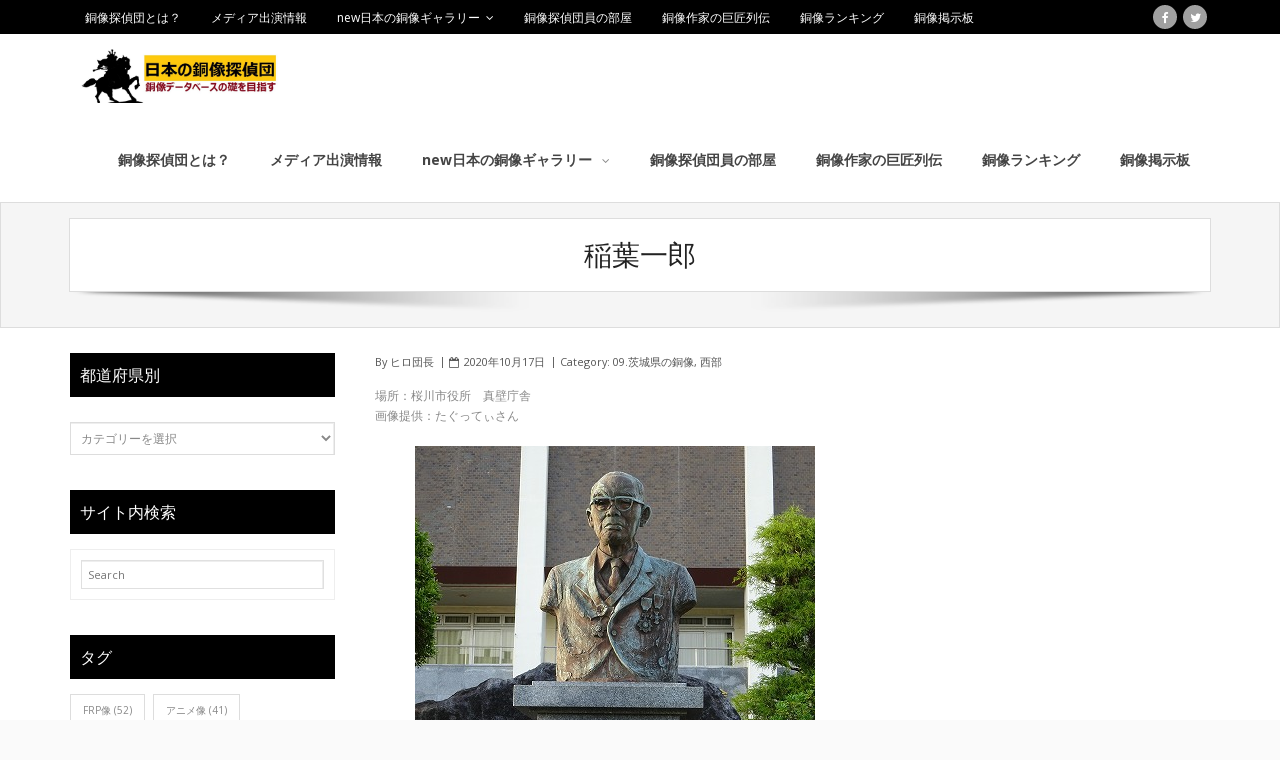

--- FILE ---
content_type: text/html; charset=UTF-8
request_url: https://douzou.fortunastella.com/2020/10/17/%E7%A8%B2%E8%91%89%E4%B8%80%E9%83%8E/
body_size: 20141
content:
<!DOCTYPE html>

<html lang="ja"
	prefix="og: https://ogp.me/ns#" >
<head>
<meta charset="UTF-8" />
<meta name="viewport" content="width=device-width" />
<link rel="profile" href="//gmpg.org/xfn/11" />
<link rel="pingback" href="https://douzou.fortunastella.com/book/xmlrpc.php" />

<title>稲葉一郎</title>

		<!-- All in One SEO 4.1.1.2 -->
		<meta name="description" content="場所：桜川市役所 真壁庁舎画像提供：たぐってぃさん"/>
		<link rel="canonical" href="https://douzou.fortunastella.com/2020/10/17/%e7%a8%b2%e8%91%89%e4%b8%80%e9%83%8e/" />
		<meta property="og:site_name" content="日本の銅像探偵団 - 銅像データベースの礎を目指す" />
		<meta property="og:type" content="article" />
		<meta property="og:title" content="稲葉一郎" />
		<meta property="og:description" content="場所：桜川市役所 真壁庁舎画像提供：たぐってぃさん" />
		<meta property="og:url" content="https://douzou.fortunastella.com/2020/10/17/%e7%a8%b2%e8%91%89%e4%b8%80%e9%83%8e/" />
		<meta property="og:image" content="https://douzou.fortunastella.com/book/wp-content/uploads/2020/10/稲葉一郎.jpg" />
		<meta property="og:image:secure_url" content="https://douzou.fortunastella.com/book/wp-content/uploads/2020/10/稲葉一郎.jpg" />
		<meta property="og:image:width" content="400" />
		<meta property="og:image:height" content="300" />
		<meta property="article:published_time" content="2020-10-17T05:15:25Z" />
		<meta property="article:modified_time" content="2020-10-17T05:15:26Z" />
		<meta name="twitter:card" content="summary" />
		<meta name="twitter:site" content="@baronhiro" />
		<meta name="twitter:domain" content="douzou.fortunastella.com" />
		<meta name="twitter:title" content="稲葉一郎" />
		<meta name="twitter:description" content="場所：桜川市役所 真壁庁舎画像提供：たぐってぃさん" />
		<meta name="twitter:image" content="https://douzou.fortunastella.com/book/wp-content/uploads/2020/10/稲葉一郎.jpg" />
		<meta name="twitter:label1" content="投稿者" />
		<meta name="twitter:data1" content="ヒロ団長" />
		<script type="application/ld+json" class="aioseo-schema">
			{"@context":"https:\/\/schema.org","@graph":[{"@type":"WebSite","@id":"https:\/\/douzou.fortunastella.com\/#website","url":"https:\/\/douzou.fortunastella.com\/","name":"\u65e5\u672c\u306e\u9285\u50cf\u63a2\u5075\u56e3","description":"\u9285\u50cf\u30c7\u30fc\u30bf\u30d9\u30fc\u30b9\u306e\u790e\u3092\u76ee\u6307\u3059","publisher":{"@id":"https:\/\/douzou.fortunastella.com\/#organization"}},{"@type":"Organization","@id":"https:\/\/douzou.fortunastella.com\/#organization","name":"\u65e5\u672c\u306e\u9285\u50cf\u63a2\u5075\u56e3","url":"https:\/\/douzou.fortunastella.com\/","logo":{"@type":"ImageObject","@id":"https:\/\/douzou.fortunastella.com\/#organizationLogo","url":"https:\/\/douzou.fortunastella.com\/book\/wp-content\/uploads\/2021\/06\/cropped-\u9285\u50cf\u63a2\u5075\u56e3\u30ed\u30b4.jpg","width":"512","height":"512"},"image":{"@id":"https:\/\/douzou.fortunastella.com\/#organizationLogo"},"sameAs":["https:\/\/twitter.com\/baronhiro"]},{"@type":"BreadcrumbList","@id":"https:\/\/douzou.fortunastella.com\/2020\/10\/17\/%e7%a8%b2%e8%91%89%e4%b8%80%e9%83%8e\/#breadcrumblist","itemListElement":[{"@type":"ListItem","@id":"https:\/\/douzou.fortunastella.com\/#listItem","position":"1","item":{"@id":"https:\/\/douzou.fortunastella.com\/#item","name":"\u30db\u30fc\u30e0","description":"\u65e5\u672c\u306e\u9285\u50cf\u63a2\u5075\u56e3\u3067\u53ce\u96c6\u5bfe\u8c61\u3068\u3057\u3066\u3044\u308b\u9285\u50cf\u306f\u300c\u5049\u4eba\u9855\u5f70\u50cf\u300d\u3067\u3059\u3002 \u65e5\u672c\u5168\u56fd\u306b\u3042\u308b\u5049\u4eba\u9855\u5f70\u50cf\u3092\u7db2\u7f85\u3059\u308b\u9285\u50cf\u30c7\u30fc\u30bf\u30d9\u30fc\u30b9\u3092\u76ee\u6307\u3057\u3066\u3044\u307e\u3059","url":"https:\/\/douzou.fortunastella.com\/"},"nextItem":"https:\/\/douzou.fortunastella.com\/2020\/#listItem"},{"@type":"ListItem","@id":"https:\/\/douzou.fortunastella.com\/2020\/#listItem","position":"2","item":{"@id":"https:\/\/douzou.fortunastella.com\/2020\/#item","name":"2020","url":"https:\/\/douzou.fortunastella.com\/2020\/"},"nextItem":"https:\/\/douzou.fortunastella.com\/2020\/10\/#listItem","previousItem":"https:\/\/douzou.fortunastella.com\/#listItem"},{"@type":"ListItem","@id":"https:\/\/douzou.fortunastella.com\/2020\/10\/#listItem","position":"3","item":{"@id":"https:\/\/douzou.fortunastella.com\/2020\/10\/#item","name":"October","url":"https:\/\/douzou.fortunastella.com\/2020\/10\/"},"nextItem":"https:\/\/douzou.fortunastella.com\/2020\/10\/17\/#listItem","previousItem":"https:\/\/douzou.fortunastella.com\/2020\/#listItem"},{"@type":"ListItem","@id":"https:\/\/douzou.fortunastella.com\/2020\/10\/17\/#listItem","position":"4","item":{"@id":"https:\/\/douzou.fortunastella.com\/2020\/10\/17\/#item","name":"17","url":"https:\/\/douzou.fortunastella.com\/2020\/10\/17\/"},"nextItem":"https:\/\/douzou.fortunastella.com\/2020\/10\/17\/%e7%a8%b2%e8%91%89%e4%b8%80%e9%83%8e\/#listItem","previousItem":"https:\/\/douzou.fortunastella.com\/2020\/10\/#listItem"},{"@type":"ListItem","@id":"https:\/\/douzou.fortunastella.com\/2020\/10\/17\/%e7%a8%b2%e8%91%89%e4%b8%80%e9%83%8e\/#listItem","position":"5","item":{"@id":"https:\/\/douzou.fortunastella.com\/2020\/10\/17\/%e7%a8%b2%e8%91%89%e4%b8%80%e9%83%8e\/#item","name":"\u7a32\u8449\u4e00\u90ce","description":"\u5834\u6240\uff1a\u685c\u5ddd\u5e02\u5f79\u6240 \u771f\u58c1\u5e81\u820e\u753b\u50cf\u63d0\u4f9b\uff1a\u305f\u3050\u3063\u3066\u3043\u3055\u3093","url":"https:\/\/douzou.fortunastella.com\/2020\/10\/17\/%e7%a8%b2%e8%91%89%e4%b8%80%e9%83%8e\/"},"previousItem":"https:\/\/douzou.fortunastella.com\/2020\/10\/17\/#listItem"}]},{"@type":"Person","@id":"https:\/\/douzou.fortunastella.com\/author\/hirobaron\/#author","url":"https:\/\/douzou.fortunastella.com\/author\/hirobaron\/","name":"\u30d2\u30ed\u56e3\u9577","image":{"@type":"ImageObject","@id":"https:\/\/douzou.fortunastella.com\/2020\/10\/17\/%e7%a8%b2%e8%91%89%e4%b8%80%e9%83%8e\/#authorImage","url":"https:\/\/secure.gravatar.com\/avatar\/fff13417a07027031c796da9adbbb9dd?s=96&d=mm&r=g","width":"96","height":"96","caption":"\u30d2\u30ed\u56e3\u9577"},"sameAs":["https:\/\/twitter.com\/baronhiro"]},{"@type":"WebPage","@id":"https:\/\/douzou.fortunastella.com\/2020\/10\/17\/%e7%a8%b2%e8%91%89%e4%b8%80%e9%83%8e\/#webpage","url":"https:\/\/douzou.fortunastella.com\/2020\/10\/17\/%e7%a8%b2%e8%91%89%e4%b8%80%e9%83%8e\/","name":"\u7a32\u8449\u4e00\u90ce","description":"\u5834\u6240\uff1a\u685c\u5ddd\u5e02\u5f79\u6240 \u771f\u58c1\u5e81\u820e\u753b\u50cf\u63d0\u4f9b\uff1a\u305f\u3050\u3063\u3066\u3043\u3055\u3093","inLanguage":"ja","isPartOf":{"@id":"https:\/\/douzou.fortunastella.com\/#website"},"breadcrumb":{"@id":"https:\/\/douzou.fortunastella.com\/2020\/10\/17\/%e7%a8%b2%e8%91%89%e4%b8%80%e9%83%8e\/#breadcrumblist"},"author":"https:\/\/douzou.fortunastella.com\/2020\/10\/17\/%e7%a8%b2%e8%91%89%e4%b8%80%e9%83%8e\/#author","creator":"https:\/\/douzou.fortunastella.com\/2020\/10\/17\/%e7%a8%b2%e8%91%89%e4%b8%80%e9%83%8e\/#author","image":{"@type":"ImageObject","@id":"https:\/\/douzou.fortunastella.com\/#mainImage","url":"https:\/\/douzou.fortunastella.com\/book\/wp-content\/uploads\/2020\/10\/\u7a32\u8449\u4e00\u90ce.jpg","width":"400","height":"300"},"primaryImageOfPage":{"@id":"https:\/\/douzou.fortunastella.com\/2020\/10\/17\/%e7%a8%b2%e8%91%89%e4%b8%80%e9%83%8e\/#mainImage"},"datePublished":"2020-10-17T05:15:25+09:00","dateModified":"2020-10-17T05:15:26+09:00"},{"@type":"BlogPosting","@id":"https:\/\/douzou.fortunastella.com\/2020\/10\/17\/%e7%a8%b2%e8%91%89%e4%b8%80%e9%83%8e\/#blogposting","name":"\u7a32\u8449\u4e00\u90ce","description":"\u5834\u6240\uff1a\u685c\u5ddd\u5e02\u5f79\u6240 \u771f\u58c1\u5e81\u820e\u753b\u50cf\u63d0\u4f9b\uff1a\u305f\u3050\u3063\u3066\u3043\u3055\u3093","headline":"\u7a32\u8449\u4e00\u90ce","author":{"@id":"https:\/\/douzou.fortunastella.com\/author\/hirobaron\/#author"},"publisher":{"@id":"https:\/\/douzou.fortunastella.com\/#organization"},"datePublished":"2020-10-17T05:15:25+09:00","dateModified":"2020-10-17T05:15:26+09:00","articleSection":"09.\u8328\u57ce\u770c\u306e\u9285\u50cf, \u897f\u90e8","mainEntityOfPage":{"@id":"https:\/\/douzou.fortunastella.com\/2020\/10\/17\/%e7%a8%b2%e8%91%89%e4%b8%80%e9%83%8e\/#webpage"},"isPartOf":{"@id":"https:\/\/douzou.fortunastella.com\/2020\/10\/17\/%e7%a8%b2%e8%91%89%e4%b8%80%e9%83%8e\/#webpage"},"image":{"@type":"ImageObject","@id":"https:\/\/douzou.fortunastella.com\/#articleImage","url":"https:\/\/douzou.fortunastella.com\/book\/wp-content\/uploads\/2020\/10\/\u7a32\u8449\u4e00\u90ce.jpg","width":"400","height":"300"}}]}
		</script>
		<!-- All in One SEO -->

<link rel='dns-prefetch' href='//fonts.googleapis.com' />
<link rel='dns-prefetch' href='//s.w.org' />
<link rel="alternate" type="application/rss+xml" title="日本の銅像探偵団 &raquo; フィード" href="https://douzou.fortunastella.com/feed/" />
<link rel="alternate" type="application/rss+xml" title="日本の銅像探偵団 &raquo; コメントフィード" href="https://douzou.fortunastella.com/comments/feed/" />
<link rel="alternate" type="application/rss+xml" title="日本の銅像探偵団 &raquo; 稲葉一郎 のコメントのフィード" href="https://douzou.fortunastella.com/2020/10/17/%e7%a8%b2%e8%91%89%e4%b8%80%e9%83%8e/feed/" />
		<!-- This site uses the Google Analytics by MonsterInsights plugin v7.17.0 - Using Analytics tracking - https://www.monsterinsights.com/ -->
		<!-- Note: MonsterInsights is not currently configured on this site. The site owner needs to authenticate with Google Analytics in the MonsterInsights settings panel. -->
					<!-- No UA code set -->
				<!-- / Google Analytics by MonsterInsights -->
				<script type="text/javascript">
			window._wpemojiSettings = {"baseUrl":"https:\/\/s.w.org\/images\/core\/emoji\/13.0.1\/72x72\/","ext":".png","svgUrl":"https:\/\/s.w.org\/images\/core\/emoji\/13.0.1\/svg\/","svgExt":".svg","source":{"concatemoji":"https:\/\/douzou.fortunastella.com\/book\/wp-includes\/js\/wp-emoji-release.min.js?ver=5.7.14"}};
			!function(e,a,t){var n,r,o,i=a.createElement("canvas"),p=i.getContext&&i.getContext("2d");function s(e,t){var a=String.fromCharCode;p.clearRect(0,0,i.width,i.height),p.fillText(a.apply(this,e),0,0);e=i.toDataURL();return p.clearRect(0,0,i.width,i.height),p.fillText(a.apply(this,t),0,0),e===i.toDataURL()}function c(e){var t=a.createElement("script");t.src=e,t.defer=t.type="text/javascript",a.getElementsByTagName("head")[0].appendChild(t)}for(o=Array("flag","emoji"),t.supports={everything:!0,everythingExceptFlag:!0},r=0;r<o.length;r++)t.supports[o[r]]=function(e){if(!p||!p.fillText)return!1;switch(p.textBaseline="top",p.font="600 32px Arial",e){case"flag":return s([127987,65039,8205,9895,65039],[127987,65039,8203,9895,65039])?!1:!s([55356,56826,55356,56819],[55356,56826,8203,55356,56819])&&!s([55356,57332,56128,56423,56128,56418,56128,56421,56128,56430,56128,56423,56128,56447],[55356,57332,8203,56128,56423,8203,56128,56418,8203,56128,56421,8203,56128,56430,8203,56128,56423,8203,56128,56447]);case"emoji":return!s([55357,56424,8205,55356,57212],[55357,56424,8203,55356,57212])}return!1}(o[r]),t.supports.everything=t.supports.everything&&t.supports[o[r]],"flag"!==o[r]&&(t.supports.everythingExceptFlag=t.supports.everythingExceptFlag&&t.supports[o[r]]);t.supports.everythingExceptFlag=t.supports.everythingExceptFlag&&!t.supports.flag,t.DOMReady=!1,t.readyCallback=function(){t.DOMReady=!0},t.supports.everything||(n=function(){t.readyCallback()},a.addEventListener?(a.addEventListener("DOMContentLoaded",n,!1),e.addEventListener("load",n,!1)):(e.attachEvent("onload",n),a.attachEvent("onreadystatechange",function(){"complete"===a.readyState&&t.readyCallback()})),(n=t.source||{}).concatemoji?c(n.concatemoji):n.wpemoji&&n.twemoji&&(c(n.twemoji),c(n.wpemoji)))}(window,document,window._wpemojiSettings);
		</script>
		<style type="text/css">
img.wp-smiley,
img.emoji {
	display: inline !important;
	border: none !important;
	box-shadow: none !important;
	height: 1em !important;
	width: 1em !important;
	margin: 0 .07em !important;
	vertical-align: -0.1em !important;
	background: none !important;
	padding: 0 !important;
}
</style>
	<link rel='stylesheet' id='wp-block-library-css'  href='https://douzou.fortunastella.com/book/wp-includes/css/dist/block-library/style.min.css?ver=5.7.14' type='text/css' media='all' />
<link rel='stylesheet' id='alante-thinkup-bootstrap-css'  href='https://douzou.fortunastella.com/book/wp-content/themes/alante/lib/extentions/bootstrap/css/bootstrap.min.css?ver=2.3.2' type='text/css' media='all' />
<link rel='stylesheet' id='alante-thinkup-style-css'  href='https://douzou.fortunastella.com/book/wp-content/themes/alante/style.css?ver=5.7.14' type='text/css' media='all' />
<link rel='stylesheet' id='alante-thinkup-style-magazine-css'  href='https://douzou.fortunastella.com/book/wp-content/themes/alante-magazine/style.css?ver=1.0.9' type='text/css' media='all' />
<link rel='stylesheet' id='alante-thinkup-google-fonts-css'  href='//fonts.googleapis.com/css?family=Open+Sans%3A300%2C400%2C600%2C700%7CPT+Sans%3A300%2C400%2C600%2C700%7CRaleway%3A300%2C400%2C600%2C700&#038;subset=latin%2Clatin-ext' type='text/css' media='all' />
<link rel='stylesheet' id='prettyPhoto-css'  href='https://douzou.fortunastella.com/book/wp-content/themes/alante/lib/extentions/prettyPhoto/css/prettyPhoto.css?ver=3.1.6' type='text/css' media='all' />
<link rel='stylesheet' id='dashicons-css'  href='https://douzou.fortunastella.com/book/wp-includes/css/dashicons.min.css?ver=5.7.14' type='text/css' media='all' />
<link rel='stylesheet' id='font-awesome-css'  href='https://douzou.fortunastella.com/book/wp-content/themes/alante/lib/extentions/font-awesome/css/font-awesome.min.css?ver=4.7.0' type='text/css' media='all' />
<link rel='stylesheet' id='genericons-css'  href='https://douzou.fortunastella.com/book/wp-content/themes/alante/lib/extentions/genericons/genericons.css?ver=3.0.2' type='text/css' media='all' />
<link rel='stylesheet' id='alante-thinkup-shortcodes-css'  href='https://douzou.fortunastella.com/book/wp-content/themes/alante/styles/style-shortcodes.css?ver=1.1.14' type='text/css' media='all' />
<link rel='stylesheet' id='alante-thinkup-responsive-css'  href='https://douzou.fortunastella.com/book/wp-content/themes/alante/styles/style-responsive.css?ver=1.1.14' type='text/css' media='all' />
<script type='text/javascript' src='https://douzou.fortunastella.com/book/wp-includes/js/jquery/jquery.min.js?ver=3.5.1' id='jquery-core-js'></script>
<script type='text/javascript' src='https://douzou.fortunastella.com/book/wp-includes/js/jquery/jquery-migrate.min.js?ver=3.3.2' id='jquery-migrate-js'></script>
<script type='text/javascript' src='https://douzou.fortunastella.com/book/wp-content/themes/alante/lib/scripts/plugins/sticky/jquery.sticky.js?ver=true' id='sticky-js'></script>
<link rel="https://api.w.org/" href="https://douzou.fortunastella.com/wp-json/" /><link rel="alternate" type="application/json" href="https://douzou.fortunastella.com/wp-json/wp/v2/posts/4969" /><link rel="EditURI" type="application/rsd+xml" title="RSD" href="https://douzou.fortunastella.com/book/xmlrpc.php?rsd" />
<link rel="wlwmanifest" type="application/wlwmanifest+xml" href="https://douzou.fortunastella.com/book/wp-includes/wlwmanifest.xml" /> 
<meta name="generator" content="WordPress 5.7.14" />
<link rel='shortlink' href='https://douzou.fortunastella.com/?p=4969' />
<link rel="alternate" type="application/json+oembed" href="https://douzou.fortunastella.com/wp-json/oembed/1.0/embed?url=https%3A%2F%2Fdouzou.fortunastella.com%2F2020%2F10%2F17%2F%25e7%25a8%25b2%25e8%2591%2589%25e4%25b8%2580%25e9%2583%258e%2F" />
<link rel="alternate" type="text/xml+oembed" href="https://douzou.fortunastella.com/wp-json/oembed/1.0/embed?url=https%3A%2F%2Fdouzou.fortunastella.com%2F2020%2F10%2F17%2F%25e7%25a8%25b2%25e8%2591%2589%25e4%25b8%2580%25e9%2583%258e%2F&#038;format=xml" />
<meta name="generator" content="Site Kit by Google 1.23.0" /><script async src="//pagead2.googlesyndication.com/pagead/js/adsbygoogle.js"></script><script>(adsbygoogle = window.adsbygoogle || []).push({"google_ad_client":"ca-pub-8812327045594492","enable_page_level_ads":true,"tag_partner":"site_kit"});</script><script data-ad-client="ca-pub-8812327045594492" async src="https://pagead2.googlesyndication.com/pagead/js/adsbygoogle.js"></script><link rel="icon" href="https://douzou.fortunastella.com/book/wp-content/uploads/2021/06/cropped-銅像探偵団ロゴ-32x32.jpg" sizes="32x32" />
<link rel="icon" href="https://douzou.fortunastella.com/book/wp-content/uploads/2021/06/cropped-銅像探偵団ロゴ-192x192.jpg" sizes="192x192" />
<link rel="apple-touch-icon" href="https://douzou.fortunastella.com/book/wp-content/uploads/2021/06/cropped-銅像探偵団ロゴ-180x180.jpg" />
<meta name="msapplication-TileImage" content="https://douzou.fortunastella.com/book/wp-content/uploads/2021/06/cropped-銅像探偵団ロゴ-270x270.jpg" />
</head>

<body class="post-template-default single single-post postid-4969 single-format-standard wp-custom-logo layout-sidebar-left layout-responsive group-blog">

<div id="body-core" class="hfeed site">

	<header>

	<div id="site-header">

		
		<div id="pre-header">
		<div class="wrap-safari">
	    	<div id="pre-header-core" class="main-navigation">
  
						<div id="pre-header-links-inner" class="header-links"><ul id="menu-%e3%83%a1%e3%82%a4%e3%83%b3" class="menu"><li id="menu-item-8528" class="menu-item menu-item-type-post_type menu-item-object-page menu-item-8528"><a href="https://douzou.fortunastella.com/what-is-the-statue-detective-team/">銅像探偵団とは？</a></li>
<li id="menu-item-23088" class="menu-item menu-item-type-custom menu-item-object-custom menu-item-23088"><a href="https://douzou.guidebook.jp/works.html">メディア出演情報</a></li>
<li id="menu-item-2987" class="menu-item menu-item-type-post_type menu-item-object-page menu-item-has-children menu-item-2987"><a href="https://douzou.fortunastella.com/douzougallaly/">new日本の銅像ギャラリー</a>
<ul class="sub-menu">
	<li id="menu-item-19806" class="menu-item menu-item-type-post_type menu-item-object-page menu-item-19806"><a href="https://douzou.fortunastella.com/%e9%8a%85%e5%83%8f%e6%8c%87%e5%90%8d%e6%89%8b%e9%85%8d/">銅像指名手配</a></li>
	<li id="menu-item-3947" class="menu-item menu-item-type-custom menu-item-object-custom menu-item-3947"><a href="https://douzou.guidebook.jp/">旧・日本の銅像探偵団</a></li>
</ul>
</li>
<li id="menu-item-15056" class="menu-item menu-item-type-post_type menu-item-object-page menu-item-15056"><a href="https://douzou.fortunastella.com/member/">銅像探偵団員の部屋</a></li>
<li id="menu-item-2986" class="menu-item menu-item-type-post_type menu-item-object-page menu-item-2986"><a href="https://douzou.fortunastella.com/%e9%8a%85%e5%83%8f%e4%bd%9c%e5%ae%b6%e3%81%ae%e5%b7%a8%e5%8c%a0%e5%88%97%e4%bc%9d/">銅像作家の巨匠列伝</a></li>
<li id="menu-item-19803" class="menu-item menu-item-type-post_type menu-item-object-page menu-item-19803"><a href="https://douzou.fortunastella.com/douzouranking/">銅像ランキング</a></li>
<li id="menu-item-171" class="menu-item menu-item-type-custom menu-item-object-custom menu-item-171"><a href="http://douzouhiroba.bbs.fc2.com/">銅像掲示板</a></li>
</ul></div>			
			
			<div id="pre-header-social"><ul><li class="social facebook"><a href="https://www.facebook.com/groups/417639625937723/" data-tip="bottom" data-original-title="Facebook" target="_blank"><i class="fa fa-facebook"></i></a></li><li class="social twitter"><a href="https://twitter.com/baronhiro" data-tip="bottom" data-original-title="Twitter" target="_blank"><i class="fa fa-twitter"></i></a></li></ul></div>
		</div>
		</div>
		</div>
		<!-- #pre-header -->

		<div id="header">
		<div id="header-core">

			<div id="logo">
			<a href="https://douzou.fortunastella.com/" class="custom-logo-link" rel="home"><img width="1712" height="350" src="https://douzou.fortunastella.com/book/wp-content/uploads/2021/06/ロゴマーク-1.jpg" class="custom-logo" alt="日本の銅像探偵団" srcset="https://douzou.fortunastella.com/book/wp-content/uploads/2021/06/ロゴマーク-1.jpg 1712w, https://douzou.fortunastella.com/book/wp-content/uploads/2021/06/ロゴマーク-1-300x61.jpg 300w, https://douzou.fortunastella.com/book/wp-content/uploads/2021/06/ロゴマーク-1-1024x209.jpg 1024w, https://douzou.fortunastella.com/book/wp-content/uploads/2021/06/ロゴマーク-1-768x157.jpg 768w, https://douzou.fortunastella.com/book/wp-content/uploads/2021/06/ロゴマーク-1-1536x314.jpg 1536w" sizes="(max-width: 1712px) 100vw, 1712px" /></a>			</div>

			<div id="header-links" class="main-navigation">
				<div id="header-links-inner" class="header-links">

				<ul id="menu-%e3%83%a1%e3%82%a4%e3%83%b3-1" class="menu"><li id="menu-item-8528" class="menu-item menu-item-type-post_type menu-item-object-page"><a href="https://douzou.fortunastella.com/what-is-the-statue-detective-team/"><span>銅像探偵団とは？</span></a></li>
<li id="menu-item-23088" class="menu-item menu-item-type-custom menu-item-object-custom"><a href="https://douzou.guidebook.jp/works.html"><span>メディア出演情報</span></a></li>
<li id="menu-item-2987" class="menu-item menu-item-type-post_type menu-item-object-page menu-item-has-children"><a href="https://douzou.fortunastella.com/douzougallaly/"><span>new日本の銅像ギャラリー</span></a>
<ul class="sub-menu">
	<li id="menu-item-19806" class="menu-item menu-item-type-post_type menu-item-object-page"><a href="https://douzou.fortunastella.com/%e9%8a%85%e5%83%8f%e6%8c%87%e5%90%8d%e6%89%8b%e9%85%8d/">銅像指名手配</a></li>
	<li id="menu-item-3947" class="menu-item menu-item-type-custom menu-item-object-custom"><a href="https://douzou.guidebook.jp/">旧・日本の銅像探偵団</a></li>
</ul>
</li>
<li id="menu-item-15056" class="menu-item menu-item-type-post_type menu-item-object-page"><a href="https://douzou.fortunastella.com/member/"><span>銅像探偵団員の部屋</span></a></li>
<li id="menu-item-2986" class="menu-item menu-item-type-post_type menu-item-object-page"><a href="https://douzou.fortunastella.com/%e9%8a%85%e5%83%8f%e4%bd%9c%e5%ae%b6%e3%81%ae%e5%b7%a8%e5%8c%a0%e5%88%97%e4%bc%9d/"><span>銅像作家の巨匠列伝</span></a></li>
<li id="menu-item-19803" class="menu-item menu-item-type-post_type menu-item-object-page"><a href="https://douzou.fortunastella.com/douzouranking/"><span>銅像ランキング</span></a></li>
<li id="menu-item-171" class="menu-item menu-item-type-custom menu-item-object-custom"><a href="http://douzouhiroba.bbs.fc2.com/"><span>銅像掲示板</span></a></li>
</ul>
				</div>
			</div>
			<!-- #header-links .main-navigation -->

			<div id="header-nav"><a class="btn-navbar collapsed" data-toggle="collapse" data-target=".nav-collapse" tabindex="0"><span class="icon-bar"></span><span class="icon-bar"></span><span class="icon-bar"></span></a></div>
		</div>

			<div id="header-responsive"><div id="header-responsive-inner" class="responsive-links nav-collapse collapse"><ul id="menu-%e3%83%a1%e3%82%a4%e3%83%b3-2" class=""><li id="res-menu-item-8528" class="menu-item menu-item-type-post_type menu-item-object-page"><a href="https://douzou.fortunastella.com/what-is-the-statue-detective-team/"><span>銅像探偵団とは？</span></a></li>
<li id="res-menu-item-23088" class="menu-item menu-item-type-custom menu-item-object-custom"><a href="https://douzou.guidebook.jp/works.html"><span>メディア出演情報</span></a></li>
<li id="res-menu-item-2987" class="menu-item menu-item-type-post_type menu-item-object-page menu-item-has-children"><a href="https://douzou.fortunastella.com/douzougallaly/"><span>new日本の銅像ギャラリー</span></a>
<ul class="sub-menu">
	<li id="res-menu-item-19806" class="menu-item menu-item-type-post_type menu-item-object-page"><a href="https://douzou.fortunastella.com/%e9%8a%85%e5%83%8f%e6%8c%87%e5%90%8d%e6%89%8b%e9%85%8d/">&#45; 銅像指名手配</a></li>
	<li id="res-menu-item-3947" class="menu-item menu-item-type-custom menu-item-object-custom"><a href="https://douzou.guidebook.jp/">&#45; 旧・日本の銅像探偵団</a></li>
</ul>
</li>
<li id="res-menu-item-15056" class="menu-item menu-item-type-post_type menu-item-object-page"><a href="https://douzou.fortunastella.com/member/"><span>銅像探偵団員の部屋</span></a></li>
<li id="res-menu-item-2986" class="menu-item menu-item-type-post_type menu-item-object-page"><a href="https://douzou.fortunastella.com/%e9%8a%85%e5%83%8f%e4%bd%9c%e5%ae%b6%e3%81%ae%e5%b7%a8%e5%8c%a0%e5%88%97%e4%bc%9d/"><span>銅像作家の巨匠列伝</span></a></li>
<li id="res-menu-item-19803" class="menu-item menu-item-type-post_type menu-item-object-page"><a href="https://douzou.fortunastella.com/douzouranking/"><span>銅像ランキング</span></a></li>
<li id="res-menu-item-171" class="menu-item menu-item-type-custom menu-item-object-custom"><a href="http://douzouhiroba.bbs.fc2.com/"><span>銅像掲示板</span></a></li>
</ul></div></div>
		</div>
		<!-- #header -->
		</div>
		
	</header>
	<!-- header -->

	<div id="intro" class="option1"><div id="intro-core"><h1 class="page-title"><span><span>稲葉一郎</span></span></h1></div><div class="action-shadow"></div></div>
		
	<div id="content">
	<div id="content-core">

		<div id="main">
		
		<div id="main-core">
			
				
		<article id="post-4969" class="post-4969 post type-post status-publish format-standard has-post-thumbnail hentry category-09- category--09- format-nomedia">

				<header class="entry-header entry-meta"><span class="author"> By <a href="https://douzou.fortunastella.com/author/hirobaron/" title="View all posts by ヒロ団長" rel="author">ヒロ団長</a></span><span class="date"><i class="fa fa-calendar-o"></i><a href="https://douzou.fortunastella.com/2020/10/17/%e7%a8%b2%e8%91%89%e4%b8%80%e9%83%8e/" title="稲葉一郎"><time datetime="2020-10-17T14:15:25+09:00">2020年10月17日</time></a></span><span class="category">Category: <a href="https://douzou.fortunastella.com/カテゴリ/09-%e8%8c%a8%e5%9f%8e%e7%9c%8c%e3%81%ae%e9%8a%85%e5%83%8f/" rel="category tag">09.茨城県の銅像</a>, <a href="https://douzou.fortunastella.com/カテゴリ/09-%e8%8c%a8%e5%9f%8e%e7%9c%8c%e3%81%ae%e9%8a%85%e5%83%8f/%e8%a5%bf%e9%83%a8-09-%e8%8c%a8%e5%9f%8e%e7%9c%8c%e3%81%ae%e9%8a%85%e5%83%8f/" rel="category tag">西部</a></span></header><!-- .entry-header -->
		<div class="entry-content">
			
<p>場所：桜川市役所　真壁庁舎<br>画像提供：たぐってぃさん</p>



<figure class="wp-block-image size-large"><img loading="lazy" width="400" height="300" src="https://douzou.fortunastella.com/book/wp-content/uploads/2020/10/稲葉一郎.jpg" alt="" class="wp-image-4970" srcset="https://douzou.fortunastella.com/book/wp-content/uploads/2020/10/稲葉一郎.jpg 400w, https://douzou.fortunastella.com/book/wp-content/uploads/2020/10/稲葉一郎-300x225.jpg 300w" sizes="(max-width: 400px) 100vw, 400px" /></figure>



<iframe loading="lazy" src="https://www.google.com/maps/embed?pb=!1m18!1m12!1m3!1d3216.41905719635!2d140.0915652903023!3d36.2778806810762!2m3!1f0!2f0!3f0!3m2!1i1024!2i768!4f13.1!3m3!1m2!1s0x60220166126e4113%3A0xb95ef154073bbb5!2z5qGc5bed5biC5b255omAIOecn-WjgeW6geiIjg!5e0!3m2!1sja!2sjp!4v1602911680720!5m2!1sja!2sjp" width="600" height="450" frameborder="0" style="border:0;" allowfullscreen="" aria-hidden="false" tabindex="0"></iframe>
					</div><!-- .entry-content -->

		</article>

		<div class="clearboth"></div>
					<nav role="navigation" id="nav-below">
	
		<div class="nav-previous"><a href="https://douzou.fortunastella.com/2020/10/17/%e9%88%b4%e6%9c%a8%e5%85%89%e4%ba%8c/" rel="prev"><span class="meta-icon"><i class="fa fa-angle-left fa-lg"></i></span><span class="meta-nav">Previous</span></a></div>		<div class="nav-next"><a href="https://douzou.fortunastella.com/2020/10/17/%e5%90%89%e5%8e%9f%e4%b8%89%e9%83%8e/" rel="next"><span class="meta-icon"><i class="fa fa-angle-right fa-lg"></i></span><span class="meta-nav">Next</span></a></div>
	
	</nav><!-- #nav-below -->
	
				
				

	<div id="comments" class="comments-area">

	
	
		<div id="respond" class="comment-respond">
		<h3 id="reply-title" class="comment-reply-title">Leave Comment <small><a rel="nofollow" id="cancel-comment-reply-link" href="/2020/10/17/%E7%A8%B2%E8%91%89%E4%B8%80%E9%83%8E/#respond" style="display:none;">コメントをキャンセル</a></small></h3><p class="must-log-in">コメントを投稿するには<a href="https://douzou.fortunastella.com/book/wp-login.php?redirect_to=https%3A%2F%2Fdouzou.fortunastella.com%2F2020%2F10%2F17%2F%25e7%25a8%25b2%25e8%2591%2589%25e4%25b8%2580%25e9%2583%258e%2F">ログイン</a>してください。</p>	</div><!-- #respond -->
	
	</div>
<div class="clearboth"></div><!-- #comments .comments-area -->
			

		</div><!-- #main-core -->
		</div><!-- #main -->

		
		<div id="sidebar">
		<div id="sidebar-core">

						<aside class="widget widget_categories"><h3 class="widget-title">都道府県別</h3><form action="https://douzou.fortunastella.com" method="get"><label class="screen-reader-text" for="cat">都道府県別</label><select  name='cat' id='cat' class='postform' >
	<option value='-1'>カテゴリーを選択</option>
	<option class="level-0" value="592">00.乱歩（林久治）&nbsp;&nbsp;(207)</option>
	<option class="level-0" value="12">01.北海道の銅像&nbsp;&nbsp;(191)</option>
	<option class="level-1" value="392">&nbsp;&nbsp;&nbsp;道北&nbsp;&nbsp;(28)</option>
	<option class="level-2" value="391">&nbsp;&nbsp;&nbsp;&nbsp;&nbsp;&nbsp;道北（上川地域）&nbsp;&nbsp;(21)</option>
	<option class="level-2" value="205">&nbsp;&nbsp;&nbsp;&nbsp;&nbsp;&nbsp;道北（宗谷地域）&nbsp;&nbsp;(4)</option>
	<option class="level-2" value="390">&nbsp;&nbsp;&nbsp;&nbsp;&nbsp;&nbsp;道北（留萌地域）&nbsp;&nbsp;(3)</option>
	<option class="level-1" value="395">&nbsp;&nbsp;&nbsp;道南&nbsp;&nbsp;(27)</option>
	<option class="level-2" value="215">&nbsp;&nbsp;&nbsp;&nbsp;&nbsp;&nbsp;道南（渡島/檜山地域）&nbsp;&nbsp;(9)</option>
	<option class="level-2" value="216">&nbsp;&nbsp;&nbsp;&nbsp;&nbsp;&nbsp;道南（渡島：函館市）&nbsp;&nbsp;(18)</option>
	<option class="level-1" value="393">&nbsp;&nbsp;&nbsp;道央&nbsp;&nbsp;(99)</option>
	<option class="level-2" value="211">&nbsp;&nbsp;&nbsp;&nbsp;&nbsp;&nbsp;道央（後志地域）&nbsp;&nbsp;(17)</option>
	<option class="level-2" value="213">&nbsp;&nbsp;&nbsp;&nbsp;&nbsp;&nbsp;道央（日高地域）&nbsp;&nbsp;(15)</option>
	<option class="level-2" value="210">&nbsp;&nbsp;&nbsp;&nbsp;&nbsp;&nbsp;道央（石狩地域）&nbsp;&nbsp;(10)</option>
	<option class="level-2" value="209">&nbsp;&nbsp;&nbsp;&nbsp;&nbsp;&nbsp;道央（石狩：札幌市）&nbsp;&nbsp;(30)</option>
	<option class="level-2" value="212">&nbsp;&nbsp;&nbsp;&nbsp;&nbsp;&nbsp;道央（空知地域）&nbsp;&nbsp;(13)</option>
	<option class="level-2" value="214">&nbsp;&nbsp;&nbsp;&nbsp;&nbsp;&nbsp;道央（胆振地域）&nbsp;&nbsp;(14)</option>
	<option class="level-1" value="394">&nbsp;&nbsp;&nbsp;道東&nbsp;&nbsp;(37)</option>
	<option class="level-2" value="208">&nbsp;&nbsp;&nbsp;&nbsp;&nbsp;&nbsp;道東（十勝地域）&nbsp;&nbsp;(9)</option>
	<option class="level-2" value="396">&nbsp;&nbsp;&nbsp;&nbsp;&nbsp;&nbsp;道東（根室地域）&nbsp;&nbsp;(4)</option>
	<option class="level-2" value="206">&nbsp;&nbsp;&nbsp;&nbsp;&nbsp;&nbsp;道東（網走地域）&nbsp;&nbsp;(18)</option>
	<option class="level-2" value="207">&nbsp;&nbsp;&nbsp;&nbsp;&nbsp;&nbsp;道東（釧路地域）&nbsp;&nbsp;(6)</option>
	<option class="level-0" value="13">02.青森県の銅像&nbsp;&nbsp;(60)</option>
	<option class="level-1" value="219">&nbsp;&nbsp;&nbsp;南部地方（三八地域）&nbsp;&nbsp;(12)</option>
	<option class="level-1" value="408">&nbsp;&nbsp;&nbsp;南部地方（上北/下北地域）&nbsp;&nbsp;(14)</option>
	<option class="level-1" value="217">&nbsp;&nbsp;&nbsp;津軽地域&nbsp;&nbsp;(25)</option>
	<option class="level-1" value="218">&nbsp;&nbsp;&nbsp;津軽（弘前市）&nbsp;&nbsp;(9)</option>
	<option class="level-0" value="15">03.岩手県の銅像&nbsp;&nbsp;(53)</option>
	<option class="level-1" value="276">&nbsp;&nbsp;&nbsp;沿岸&nbsp;&nbsp;(5)</option>
	<option class="level-1" value="220">&nbsp;&nbsp;&nbsp;県北&nbsp;&nbsp;(2)</option>
	<option class="level-1" value="222">&nbsp;&nbsp;&nbsp;県南&nbsp;&nbsp;(12)</option>
	<option class="level-1" value="441">&nbsp;&nbsp;&nbsp;県南（奥州市）&nbsp;&nbsp;(19)</option>
	<option class="level-1" value="221">&nbsp;&nbsp;&nbsp;県央&nbsp;&nbsp;(15)</option>
	<option class="level-0" value="14">04.秋田県の銅像&nbsp;&nbsp;(45)</option>
	<option class="level-1" value="307">&nbsp;&nbsp;&nbsp;秋田県（沿岸・由利本荘）&nbsp;&nbsp;(8)</option>
	<option class="level-1" value="306">&nbsp;&nbsp;&nbsp;秋田県（沿岸・県央）&nbsp;&nbsp;(14)</option>
	<option class="level-1" value="305">&nbsp;&nbsp;&nbsp;秋田県（県北）&nbsp;&nbsp;(8)</option>
	<option class="level-1" value="456">&nbsp;&nbsp;&nbsp;秋田県（県南地域）&nbsp;&nbsp;(15)</option>
	<option class="level-0" value="16">05.宮城県の銅像&nbsp;&nbsp;(39)</option>
	<option class="level-1" value="260">&nbsp;&nbsp;&nbsp;仙北&nbsp;&nbsp;(10)</option>
	<option class="level-1" value="261">&nbsp;&nbsp;&nbsp;仙南&nbsp;&nbsp;(6)</option>
	<option class="level-1" value="262">&nbsp;&nbsp;&nbsp;仙南（仙台市）&nbsp;&nbsp;(23)</option>
	<option class="level-0" value="17">06.山形県の銅像&nbsp;&nbsp;(54)</option>
	<option class="level-1" value="273">&nbsp;&nbsp;&nbsp;山形&nbsp;&nbsp;(20)</option>
	<option class="level-1" value="274">&nbsp;&nbsp;&nbsp;庄内&nbsp;&nbsp;(16)</option>
	<option class="level-1" value="275">&nbsp;&nbsp;&nbsp;置賜&nbsp;&nbsp;(18)</option>
	<option class="level-0" value="18">07.福島県の銅像&nbsp;&nbsp;(104)</option>
	<option class="level-1" value="311">&nbsp;&nbsp;&nbsp;会津&nbsp;&nbsp;(16)</option>
	<option class="level-1" value="447">&nbsp;&nbsp;&nbsp;会津若松市&nbsp;&nbsp;(18)</option>
	<option class="level-1" value="312">&nbsp;&nbsp;&nbsp;浜通り&nbsp;&nbsp;(25)</option>
	<option class="level-1" value="308">&nbsp;&nbsp;&nbsp;県北&nbsp;&nbsp;(21)</option>
	<option class="level-1" value="310">&nbsp;&nbsp;&nbsp;県南&nbsp;&nbsp;(5)</option>
	<option class="level-1" value="309">&nbsp;&nbsp;&nbsp;県央&nbsp;&nbsp;(19)</option>
	<option class="level-0" value="19">08.栃木県の銅像&nbsp;&nbsp;(58)</option>
	<option class="level-1" value="113">&nbsp;&nbsp;&nbsp;中部&nbsp;&nbsp;(8)</option>
	<option class="level-1" value="112">&nbsp;&nbsp;&nbsp;北部&nbsp;&nbsp;(32)</option>
	<option class="level-1" value="114">&nbsp;&nbsp;&nbsp;南部&nbsp;&nbsp;(18)</option>
	<option class="level-0" value="20">09.茨城県の銅像&nbsp;&nbsp;(142)</option>
	<option class="level-1" value="122">&nbsp;&nbsp;&nbsp;北部&nbsp;&nbsp;(27)</option>
	<option class="level-1" value="126">&nbsp;&nbsp;&nbsp;南部&nbsp;&nbsp;(27)</option>
	<option class="level-1" value="123">&nbsp;&nbsp;&nbsp;県央&nbsp;&nbsp;(17)</option>
	<option class="level-1" value="124">&nbsp;&nbsp;&nbsp;県央（水戸市）&nbsp;&nbsp;(25)</option>
	<option class="level-1" value="125">&nbsp;&nbsp;&nbsp;西部&nbsp;&nbsp;(29)</option>
	<option class="level-1" value="127">&nbsp;&nbsp;&nbsp;鹿行地域&nbsp;&nbsp;(17)</option>
	<option class="level-0" value="21">10.群馬県の銅像&nbsp;&nbsp;(77)</option>
	<option class="level-1" value="119">&nbsp;&nbsp;&nbsp;中毛地域&nbsp;&nbsp;(14)</option>
	<option class="level-1" value="118">&nbsp;&nbsp;&nbsp;北毛地域&nbsp;&nbsp;(13)</option>
	<option class="level-1" value="121">&nbsp;&nbsp;&nbsp;東毛地域&nbsp;&nbsp;(30)</option>
	<option class="level-1" value="120">&nbsp;&nbsp;&nbsp;西毛地域&nbsp;&nbsp;(20)</option>
	<option class="level-0" value="22">11.埼玉県の銅像&nbsp;&nbsp;(253)</option>
	<option class="level-1" value="91">&nbsp;&nbsp;&nbsp;利根地域&nbsp;&nbsp;(31)</option>
	<option class="level-1" value="90">&nbsp;&nbsp;&nbsp;北部&nbsp;&nbsp;(23)</option>
	<option class="level-1" value="95">&nbsp;&nbsp;&nbsp;南部&nbsp;&nbsp;(40)</option>
	<option class="level-1" value="96">&nbsp;&nbsp;&nbsp;埼玉_西部&nbsp;&nbsp;(29)</option>
	<option class="level-1" value="97">&nbsp;&nbsp;&nbsp;川越地域&nbsp;&nbsp;(21)</option>
	<option class="level-1" value="92">&nbsp;&nbsp;&nbsp;東部&nbsp;&nbsp;(23)</option>
	<option class="level-1" value="98">&nbsp;&nbsp;&nbsp;比企地域&nbsp;&nbsp;(24)</option>
	<option class="level-2" value="624">&nbsp;&nbsp;&nbsp;&nbsp;&nbsp;&nbsp;東松山市（彫刻通り）&nbsp;&nbsp;(9)</option>
	<option class="level-1" value="93">&nbsp;&nbsp;&nbsp;県央&nbsp;&nbsp;(10)</option>
	<option class="level-1" value="94">&nbsp;&nbsp;&nbsp;県央（さいたま市）&nbsp;&nbsp;(33)</option>
	<option class="level-1" value="99">&nbsp;&nbsp;&nbsp;秩父地域&nbsp;&nbsp;(19)</option>
	<option class="level-0" value="23">12.千葉県の銅像&nbsp;&nbsp;(119)</option>
	<option class="level-1" value="108">&nbsp;&nbsp;&nbsp;上総地域&nbsp;&nbsp;(12)</option>
	<option class="level-1" value="110">&nbsp;&nbsp;&nbsp;下総地域&nbsp;&nbsp;(11)</option>
	<option class="level-1" value="111">&nbsp;&nbsp;&nbsp;京葉（東京ディズニーランド）&nbsp;&nbsp;(8)</option>
	<option class="level-1" value="107">&nbsp;&nbsp;&nbsp;北総地域&nbsp;&nbsp;(17)</option>
	<option class="level-1" value="458">&nbsp;&nbsp;&nbsp;東総地域&nbsp;&nbsp;(8)</option>
	<option class="level-1" value="106">&nbsp;&nbsp;&nbsp;東葛地域&nbsp;&nbsp;(31)</option>
	<option class="level-1" value="105">&nbsp;&nbsp;&nbsp;県央地域&nbsp;&nbsp;(20)</option>
	<option class="level-1" value="109">&nbsp;&nbsp;&nbsp;香取・海匝地域&nbsp;&nbsp;(12)</option>
	<option class="level-0" value="24">13.東京都の銅像&nbsp;&nbsp;(847)</option>
	<option class="level-1" value="58">&nbsp;&nbsp;&nbsp;23区:城北&nbsp;&nbsp;(130)</option>
	<option class="level-2" value="86">&nbsp;&nbsp;&nbsp;&nbsp;&nbsp;&nbsp;北区&nbsp;&nbsp;(7)</option>
	<option class="level-2" value="59">&nbsp;&nbsp;&nbsp;&nbsp;&nbsp;&nbsp;文京区&nbsp;&nbsp;(83)</option>
	<option class="level-3" value="616">&nbsp;&nbsp;&nbsp;&nbsp;&nbsp;&nbsp;&nbsp;&nbsp;&nbsp;文京区（東京大学）&nbsp;&nbsp;(31)</option>
	<option class="level-2" value="144">&nbsp;&nbsp;&nbsp;&nbsp;&nbsp;&nbsp;板橋区&nbsp;&nbsp;(13)</option>
	<option class="level-2" value="87">&nbsp;&nbsp;&nbsp;&nbsp;&nbsp;&nbsp;荒川区&nbsp;&nbsp;(9)</option>
	<option class="level-2" value="489">&nbsp;&nbsp;&nbsp;&nbsp;&nbsp;&nbsp;豊島区&nbsp;&nbsp;(13)</option>
	<option class="level-2" value="455">&nbsp;&nbsp;&nbsp;&nbsp;&nbsp;&nbsp;足立区&nbsp;&nbsp;(6)</option>
	<option class="level-1" value="62">&nbsp;&nbsp;&nbsp;23区:城南&nbsp;&nbsp;(74)</option>
	<option class="level-2" value="81">&nbsp;&nbsp;&nbsp;&nbsp;&nbsp;&nbsp;品川区&nbsp;&nbsp;(35)</option>
	<option class="level-2" value="82">&nbsp;&nbsp;&nbsp;&nbsp;&nbsp;&nbsp;大田区&nbsp;&nbsp;(23)</option>
	<option class="level-2" value="83">&nbsp;&nbsp;&nbsp;&nbsp;&nbsp;&nbsp;目黒区&nbsp;&nbsp;(16)</option>
	<option class="level-1" value="61">&nbsp;&nbsp;&nbsp;23区:城東&nbsp;&nbsp;(120)</option>
	<option class="level-2" value="78">&nbsp;&nbsp;&nbsp;&nbsp;&nbsp;&nbsp;台東区&nbsp;&nbsp;(59)</option>
	<option class="level-3" value="618">&nbsp;&nbsp;&nbsp;&nbsp;&nbsp;&nbsp;&nbsp;&nbsp;&nbsp;東京芸術大学&nbsp;&nbsp;(22)</option>
	<option class="level-2" value="77">&nbsp;&nbsp;&nbsp;&nbsp;&nbsp;&nbsp;墨田区&nbsp;&nbsp;(14)</option>
	<option class="level-2" value="368">&nbsp;&nbsp;&nbsp;&nbsp;&nbsp;&nbsp;江戸川区&nbsp;&nbsp;(10)</option>
	<option class="level-2" value="369">&nbsp;&nbsp;&nbsp;&nbsp;&nbsp;&nbsp;江東区&nbsp;&nbsp;(24)</option>
	<option class="level-2" value="367">&nbsp;&nbsp;&nbsp;&nbsp;&nbsp;&nbsp;葛飾区&nbsp;&nbsp;(13)</option>
	<option class="level-1" value="63">&nbsp;&nbsp;&nbsp;23区:城西&nbsp;&nbsp;(197)</option>
	<option class="level-2" value="453">&nbsp;&nbsp;&nbsp;&nbsp;&nbsp;&nbsp;世田谷区&nbsp;&nbsp;(45)</option>
	<option class="level-2" value="452">&nbsp;&nbsp;&nbsp;&nbsp;&nbsp;&nbsp;中野区&nbsp;&nbsp;(14)</option>
	<option class="level-2" value="74">&nbsp;&nbsp;&nbsp;&nbsp;&nbsp;&nbsp;新宿区&nbsp;&nbsp;(67)</option>
	<option class="level-3" value="620">&nbsp;&nbsp;&nbsp;&nbsp;&nbsp;&nbsp;&nbsp;&nbsp;&nbsp;早稲田大学&nbsp;&nbsp;(17)</option>
	<option class="level-2" value="76">&nbsp;&nbsp;&nbsp;&nbsp;&nbsp;&nbsp;杉並区&nbsp;&nbsp;(15)</option>
	<option class="level-2" value="66">&nbsp;&nbsp;&nbsp;&nbsp;&nbsp;&nbsp;渋谷区&nbsp;&nbsp;(39)</option>
	<option class="level-2" value="75">&nbsp;&nbsp;&nbsp;&nbsp;&nbsp;&nbsp;練馬区&nbsp;&nbsp;(17)</option>
	<option class="level-1" value="60">&nbsp;&nbsp;&nbsp;23区:都心&nbsp;&nbsp;(187)</option>
	<option class="level-2" value="67">&nbsp;&nbsp;&nbsp;&nbsp;&nbsp;&nbsp;中央区&nbsp;&nbsp;(19)</option>
	<option class="level-2" value="65">&nbsp;&nbsp;&nbsp;&nbsp;&nbsp;&nbsp;千代田区&nbsp;&nbsp;(108)</option>
	<option class="level-3" value="617">&nbsp;&nbsp;&nbsp;&nbsp;&nbsp;&nbsp;&nbsp;&nbsp;&nbsp;丸ノ内ベンチアート2012&nbsp;&nbsp;(19)</option>
	<option class="level-3" value="621">&nbsp;&nbsp;&nbsp;&nbsp;&nbsp;&nbsp;&nbsp;&nbsp;&nbsp;丸ノ内ベンチアート2015&nbsp;&nbsp;(12)</option>
	<option class="level-3" value="622">&nbsp;&nbsp;&nbsp;&nbsp;&nbsp;&nbsp;&nbsp;&nbsp;&nbsp;丸ノ内ベンチアート2019&nbsp;&nbsp;(3)</option>
	<option class="level-3" value="615">&nbsp;&nbsp;&nbsp;&nbsp;&nbsp;&nbsp;&nbsp;&nbsp;&nbsp;千代田区（大学）&nbsp;&nbsp;(21)</option>
	<option class="level-2" value="68">&nbsp;&nbsp;&nbsp;&nbsp;&nbsp;&nbsp;港区&nbsp;&nbsp;(60)</option>
	<option class="level-3" value="626">&nbsp;&nbsp;&nbsp;&nbsp;&nbsp;&nbsp;&nbsp;&nbsp;&nbsp;青山霊園&nbsp;&nbsp;(11)</option>
	<option class="level-1" value="64">&nbsp;&nbsp;&nbsp;多摩地域&nbsp;&nbsp;(138)</option>
	<option class="level-2" value="600">&nbsp;&nbsp;&nbsp;&nbsp;&nbsp;&nbsp;北多摩（北部）&nbsp;&nbsp;(46)</option>
	<option class="level-3" value="609">&nbsp;&nbsp;&nbsp;&nbsp;&nbsp;&nbsp;&nbsp;&nbsp;&nbsp;多磨霊園&nbsp;&nbsp;(27)</option>
	<option class="level-2" value="69">&nbsp;&nbsp;&nbsp;&nbsp;&nbsp;&nbsp;北多摩（南部）&nbsp;&nbsp;(30)</option>
	<option class="level-2" value="601">&nbsp;&nbsp;&nbsp;&nbsp;&nbsp;&nbsp;北多摩（西部）&nbsp;&nbsp;(15)</option>
	<option class="level-2" value="71">&nbsp;&nbsp;&nbsp;&nbsp;&nbsp;&nbsp;南多摩&nbsp;&nbsp;(29)</option>
	<option class="level-2" value="72">&nbsp;&nbsp;&nbsp;&nbsp;&nbsp;&nbsp;西多摩&nbsp;&nbsp;(18)</option>
	<option class="level-1" value="454">&nbsp;&nbsp;&nbsp;島嶼地域&nbsp;&nbsp;(1)</option>
	<option class="level-0" value="5">14.神奈川県の銅像&nbsp;&nbsp;(151)</option>
	<option class="level-1" value="10">&nbsp;&nbsp;&nbsp;中部&nbsp;&nbsp;(26)</option>
	<option class="level-1" value="9">&nbsp;&nbsp;&nbsp;川崎市&nbsp;&nbsp;(17)</option>
	<option class="level-1" value="11">&nbsp;&nbsp;&nbsp;東部&nbsp;&nbsp;(28)</option>
	<option class="level-1" value="8">&nbsp;&nbsp;&nbsp;横浜市&nbsp;&nbsp;(35)</option>
	<option class="level-1" value="6">&nbsp;&nbsp;&nbsp;湘南地域&nbsp;&nbsp;(25)</option>
	<option class="level-1" value="7">&nbsp;&nbsp;&nbsp;西湘地域&nbsp;&nbsp;(20)</option>
	<option class="level-0" value="25">15.山梨県の銅像&nbsp;&nbsp;(45)</option>
	<option class="level-1" value="153">&nbsp;&nbsp;&nbsp;国中地域&nbsp;&nbsp;(24)</option>
	<option class="level-1" value="155">&nbsp;&nbsp;&nbsp;峡南地域&nbsp;&nbsp;(10)</option>
	<option class="level-1" value="154">&nbsp;&nbsp;&nbsp;郡内地域&nbsp;&nbsp;(11)</option>
	<option class="level-0" value="27">16.長野県の銅像&nbsp;&nbsp;(93)</option>
	<option class="level-1" value="158">&nbsp;&nbsp;&nbsp;中信地域&nbsp;&nbsp;(25)</option>
	<option class="level-1" value="157">&nbsp;&nbsp;&nbsp;北信地域&nbsp;&nbsp;(20)</option>
	<option class="level-1" value="161">&nbsp;&nbsp;&nbsp;南信（上伊那・飯伊地域）&nbsp;&nbsp;(12)</option>
	<option class="level-1" value="160">&nbsp;&nbsp;&nbsp;南信（諏訪地域）&nbsp;&nbsp;(13)</option>
	<option class="level-1" value="159">&nbsp;&nbsp;&nbsp;東信地域&nbsp;&nbsp;(23)</option>
	<option class="level-0" value="26">17.新潟県の銅像&nbsp;&nbsp;(116)</option>
	<option class="level-1" value="166">&nbsp;&nbsp;&nbsp;上越地域&nbsp;&nbsp;(20)</option>
	<option class="level-1" value="163">&nbsp;&nbsp;&nbsp;下越地域&nbsp;&nbsp;(11)</option>
	<option class="level-1" value="162">&nbsp;&nbsp;&nbsp;下越（新潟市）&nbsp;&nbsp;(29)</option>
	<option class="level-1" value="165">&nbsp;&nbsp;&nbsp;中越地域&nbsp;&nbsp;(23)</option>
	<option class="level-1" value="164">&nbsp;&nbsp;&nbsp;中越（長岡市）&nbsp;&nbsp;(21)</option>
	<option class="level-1" value="167">&nbsp;&nbsp;&nbsp;佐渡&nbsp;&nbsp;(12)</option>
	<option class="level-0" value="30">18.静岡県の銅像&nbsp;&nbsp;(101)</option>
	<option class="level-1" value="173">&nbsp;&nbsp;&nbsp;中部&nbsp;&nbsp;(7)</option>
	<option class="level-1" value="174">&nbsp;&nbsp;&nbsp;中部（静岡市）&nbsp;&nbsp;(27)</option>
	<option class="level-1" value="176">&nbsp;&nbsp;&nbsp;伊豆（中伊豆、西伊豆）&nbsp;&nbsp;(8)</option>
	<option class="level-1" value="177">&nbsp;&nbsp;&nbsp;伊豆（東伊豆、南伊豆）&nbsp;&nbsp;(18)</option>
	<option class="level-1" value="172">&nbsp;&nbsp;&nbsp;東部&nbsp;&nbsp;(27)</option>
	<option class="level-1" value="175">&nbsp;&nbsp;&nbsp;西部&nbsp;&nbsp;(14)</option>
	<option class="level-0" value="28">19.愛知県の銅像&nbsp;&nbsp;(146)</option>
	<option class="level-1" value="179">&nbsp;&nbsp;&nbsp;尾張地域&nbsp;&nbsp;(20)</option>
	<option class="level-1" value="178">&nbsp;&nbsp;&nbsp;尾張（名古屋市）&nbsp;&nbsp;(33)</option>
	<option class="level-1" value="181">&nbsp;&nbsp;&nbsp;東三河地域&nbsp;&nbsp;(19)</option>
	<option class="level-1" value="180">&nbsp;&nbsp;&nbsp;海部地域&nbsp;&nbsp;(5)</option>
	<option class="level-1" value="183">&nbsp;&nbsp;&nbsp;知多地域&nbsp;&nbsp;(12)</option>
	<option class="level-1" value="182">&nbsp;&nbsp;&nbsp;西三河地域&nbsp;&nbsp;(27)</option>
	<option class="level-1" value="185">&nbsp;&nbsp;&nbsp;西三河（安城市）&nbsp;&nbsp;(16)</option>
	<option class="level-1" value="184">&nbsp;&nbsp;&nbsp;西三河（岡崎市）&nbsp;&nbsp;(14)</option>
	<option class="level-0" value="29">20.岐阜県の銅像&nbsp;&nbsp;(73)</option>
	<option class="level-1" value="190">&nbsp;&nbsp;&nbsp;中濃地域&nbsp;&nbsp;(14)</option>
	<option class="level-1" value="186">&nbsp;&nbsp;&nbsp;岐阜地域&nbsp;&nbsp;(14)</option>
	<option class="level-1" value="188">&nbsp;&nbsp;&nbsp;東濃地域&nbsp;&nbsp;(8)</option>
	<option class="level-1" value="189">&nbsp;&nbsp;&nbsp;西濃地域&nbsp;&nbsp;(22)</option>
	<option class="level-1" value="187">&nbsp;&nbsp;&nbsp;飛騨地域&nbsp;&nbsp;(15)</option>
	<option class="level-0" value="31">21.三重県の銅像&nbsp;&nbsp;(56)</option>
	<option class="level-1" value="192">&nbsp;&nbsp;&nbsp;中部&nbsp;&nbsp;(22)</option>
	<option class="level-1" value="191">&nbsp;&nbsp;&nbsp;北部&nbsp;&nbsp;(14)</option>
	<option class="level-1" value="193">&nbsp;&nbsp;&nbsp;南部&nbsp;&nbsp;(20)</option>
	<option class="level-0" value="32">22.富山県の銅像&nbsp;&nbsp;(72)</option>
	<option class="level-1" value="277">&nbsp;&nbsp;&nbsp;呉東&nbsp;&nbsp;(16)</option>
	<option class="level-1" value="278">&nbsp;&nbsp;&nbsp;呉西&nbsp;&nbsp;(24)</option>
	<option class="level-1" value="279">&nbsp;&nbsp;&nbsp;呉西（高岡市）&nbsp;&nbsp;(32)</option>
	<option class="level-0" value="33">23.石川県の銅像&nbsp;&nbsp;(60)</option>
	<option class="level-1" value="284">&nbsp;&nbsp;&nbsp;加賀&nbsp;&nbsp;(10)</option>
	<option class="level-1" value="286">&nbsp;&nbsp;&nbsp;加賀（小松市）&nbsp;&nbsp;(20)</option>
	<option class="level-1" value="285">&nbsp;&nbsp;&nbsp;加賀（金沢市）&nbsp;&nbsp;(24)</option>
	<option class="level-1" value="287">&nbsp;&nbsp;&nbsp;能登&nbsp;&nbsp;(6)</option>
	<option class="level-0" value="34">24.福井県の銅像&nbsp;&nbsp;(81)</option>
	<option class="level-1" value="281">&nbsp;&nbsp;&nbsp;嶺北&nbsp;&nbsp;(32)</option>
	<option class="level-1" value="280">&nbsp;&nbsp;&nbsp;嶺北（福井市）&nbsp;&nbsp;(30)</option>
	<option class="level-1" value="283">&nbsp;&nbsp;&nbsp;嶺南&nbsp;&nbsp;(9)</option>
	<option class="level-1" value="282">&nbsp;&nbsp;&nbsp;嶺南（敦賀市）&nbsp;&nbsp;(10)</option>
	<option class="level-0" value="39">25.滋賀県の銅像&nbsp;&nbsp;(94)</option>
	<option class="level-1" value="248">&nbsp;&nbsp;&nbsp;東近江&nbsp;&nbsp;(19)</option>
	<option class="level-1" value="246">&nbsp;&nbsp;&nbsp;湖北&nbsp;&nbsp;(28)</option>
	<option class="level-1" value="250">&nbsp;&nbsp;&nbsp;湖南&nbsp;&nbsp;(9)</option>
	<option class="level-1" value="251">&nbsp;&nbsp;&nbsp;湖南（大津市）&nbsp;&nbsp;(20)</option>
	<option class="level-1" value="247">&nbsp;&nbsp;&nbsp;湖東&nbsp;&nbsp;(10)</option>
	<option class="level-1" value="249">&nbsp;&nbsp;&nbsp;湖西&nbsp;&nbsp;(8)</option>
	<option class="level-0" value="37">26.京都府の銅像&nbsp;&nbsp;(139)</option>
	<option class="level-1" value="314">&nbsp;&nbsp;&nbsp;丹後&nbsp;&nbsp;(10)</option>
	<option class="level-1" value="315">&nbsp;&nbsp;&nbsp;丹波&nbsp;&nbsp;(17)</option>
	<option class="level-1" value="317">&nbsp;&nbsp;&nbsp;京都市（洛中）&nbsp;&nbsp;(23)</option>
	<option class="level-2" value="327">&nbsp;&nbsp;&nbsp;&nbsp;&nbsp;&nbsp;上京区&nbsp;&nbsp;(10)</option>
	<option class="level-2" value="328">&nbsp;&nbsp;&nbsp;&nbsp;&nbsp;&nbsp;下京区&nbsp;&nbsp;(1)</option>
	<option class="level-2" value="326">&nbsp;&nbsp;&nbsp;&nbsp;&nbsp;&nbsp;中京区&nbsp;&nbsp;(12)</option>
	<option class="level-1" value="320">&nbsp;&nbsp;&nbsp;京都市（洛北）&nbsp;&nbsp;(25)</option>
	<option class="level-2" value="330">&nbsp;&nbsp;&nbsp;&nbsp;&nbsp;&nbsp;左京区&nbsp;&nbsp;(24)</option>
	<option class="level-3" value="532">&nbsp;&nbsp;&nbsp;&nbsp;&nbsp;&nbsp;&nbsp;&nbsp;&nbsp;京都大学&nbsp;&nbsp;(10)</option>
	<option class="level-1" value="321">&nbsp;&nbsp;&nbsp;京都市（洛南）&nbsp;&nbsp;(17)</option>
	<option class="level-1" value="319">&nbsp;&nbsp;&nbsp;京都市（洛東）&nbsp;&nbsp;(18)</option>
	<option class="level-2" value="329">&nbsp;&nbsp;&nbsp;&nbsp;&nbsp;&nbsp;東山区&nbsp;&nbsp;(18)</option>
	<option class="level-1" value="318">&nbsp;&nbsp;&nbsp;京都市（洛西）&nbsp;&nbsp;(14)</option>
	<option class="level-1" value="316">&nbsp;&nbsp;&nbsp;山城&nbsp;&nbsp;(16)</option>
	<option class="level-0" value="36">27.兵庫県の銅像&nbsp;&nbsp;(178)</option>
	<option class="level-1" value="227">&nbsp;&nbsp;&nbsp;丹波/北播地域&nbsp;&nbsp;(9)</option>
	<option class="level-1" value="230">&nbsp;&nbsp;&nbsp;但馬地域&nbsp;&nbsp;(17)</option>
	<option class="level-1" value="228">&nbsp;&nbsp;&nbsp;東播磨地域&nbsp;&nbsp;(17)</option>
	<option class="level-1" value="231">&nbsp;&nbsp;&nbsp;淡路島&nbsp;&nbsp;(19)</option>
	<option class="level-1" value="225">&nbsp;&nbsp;&nbsp;神戸市・北部（北区、西区）&nbsp;&nbsp;(6)</option>
	<option class="level-1" value="224">&nbsp;&nbsp;&nbsp;神戸市・東部（中央区、灘区、東灘区）&nbsp;&nbsp;(32)</option>
	<option class="level-1" value="223">&nbsp;&nbsp;&nbsp;神戸市・西部（兵庫区・長田区・須磨区・垂水区）&nbsp;&nbsp;(23)</option>
	<option class="level-1" value="229">&nbsp;&nbsp;&nbsp;西播磨地域&nbsp;&nbsp;(19)</option>
	<option class="level-1" value="226">&nbsp;&nbsp;&nbsp;阪神地域&nbsp;&nbsp;(35)</option>
	<option class="level-0" value="35">28.大阪府の銅像&nbsp;&nbsp;(202)</option>
	<option class="level-1" value="294">&nbsp;&nbsp;&nbsp;三島地域&nbsp;&nbsp;(28)</option>
	<option class="level-1" value="295">&nbsp;&nbsp;&nbsp;三島（大阪大学吹田キャンパス）&nbsp;&nbsp;(10)</option>
	<option class="level-1" value="296">&nbsp;&nbsp;&nbsp;北河内地域&nbsp;&nbsp;(19)</option>
	<option class="level-1" value="298">&nbsp;&nbsp;&nbsp;和泉地域&nbsp;&nbsp;(27)</option>
	<option class="level-1" value="290">&nbsp;&nbsp;&nbsp;大坂市（中央区）&nbsp;&nbsp;(21)</option>
	<option class="level-1" value="291">&nbsp;&nbsp;&nbsp;大坂市（北部）&nbsp;&nbsp;(31)</option>
	<option class="level-1" value="292">&nbsp;&nbsp;&nbsp;大坂市（南部）&nbsp;&nbsp;(30)</option>
	<option class="level-1" value="297">&nbsp;&nbsp;&nbsp;河内地域&nbsp;&nbsp;(19)</option>
	<option class="level-1" value="293">&nbsp;&nbsp;&nbsp;豊能地域&nbsp;&nbsp;(17)</option>
	<option class="level-0" value="38">29.奈良県の銅像&nbsp;&nbsp;(64)</option>
	<option class="level-1" value="323">&nbsp;&nbsp;&nbsp;奈良中部・東部&nbsp;&nbsp;(11)</option>
	<option class="level-1" value="322">&nbsp;&nbsp;&nbsp;奈良北部&nbsp;&nbsp;(28)</option>
	<option class="level-1" value="325">&nbsp;&nbsp;&nbsp;奈良南部&nbsp;&nbsp;(11)</option>
	<option class="level-1" value="324">&nbsp;&nbsp;&nbsp;奈良西部&nbsp;&nbsp;(14)</option>
	<option class="level-0" value="40">30.和歌山県の銅像&nbsp;&nbsp;(57)</option>
	<option class="level-1" value="243">&nbsp;&nbsp;&nbsp;紀中&nbsp;&nbsp;(12)</option>
	<option class="level-1" value="242">&nbsp;&nbsp;&nbsp;紀北&nbsp;&nbsp;(30)</option>
	<option class="level-1" value="244">&nbsp;&nbsp;&nbsp;紀南&nbsp;&nbsp;(15)</option>
	<option class="level-0" value="41">31.岡山県の銅像&nbsp;&nbsp;(101)</option>
	<option class="level-1" value="332">&nbsp;&nbsp;&nbsp;備中&nbsp;&nbsp;(11)</option>
	<option class="level-1" value="335">&nbsp;&nbsp;&nbsp;備中（倉敷市）&nbsp;&nbsp;(26)</option>
	<option class="level-1" value="333">&nbsp;&nbsp;&nbsp;備前&nbsp;&nbsp;(5)</option>
	<option class="level-1" value="334">&nbsp;&nbsp;&nbsp;備前（岡山市）&nbsp;&nbsp;(40)</option>
	<option class="level-1" value="336">&nbsp;&nbsp;&nbsp;美作&nbsp;&nbsp;(19)</option>
	<option class="level-0" value="42">32.鳥取県の銅像&nbsp;&nbsp;(34)</option>
	<option class="level-1" value="265">&nbsp;&nbsp;&nbsp;中部&nbsp;&nbsp;(13)</option>
	<option class="level-1" value="264">&nbsp;&nbsp;&nbsp;東部&nbsp;&nbsp;(13)</option>
	<option class="level-1" value="266">&nbsp;&nbsp;&nbsp;鳥取_西部&nbsp;&nbsp;(8)</option>
	<option class="level-0" value="43">33.島根県の銅像&nbsp;&nbsp;(48)</option>
	<option class="level-1" value="237">&nbsp;&nbsp;&nbsp;出雲地域&nbsp;&nbsp;(16)</option>
	<option class="level-1" value="238">&nbsp;&nbsp;&nbsp;出雲（松江市）&nbsp;&nbsp;(13)</option>
	<option class="level-1" value="239">&nbsp;&nbsp;&nbsp;石見地域&nbsp;&nbsp;(19)</option>
	<option class="level-0" value="44">34.広島県の銅像&nbsp;&nbsp;(78)</option>
	<option class="level-1" value="338">&nbsp;&nbsp;&nbsp;備後&nbsp;&nbsp;(19)</option>
	<option class="level-1" value="339">&nbsp;&nbsp;&nbsp;備後（福山市）&nbsp;&nbsp;(27)</option>
	<option class="level-1" value="342">&nbsp;&nbsp;&nbsp;北部&nbsp;&nbsp;(2)</option>
	<option class="level-1" value="337">&nbsp;&nbsp;&nbsp;安芸&nbsp;&nbsp;(30)</option>
	<option class="level-0" value="45">35.山口県の銅像&nbsp;&nbsp;(89)</option>
	<option class="level-1" value="302">&nbsp;&nbsp;&nbsp;厚狭&nbsp;&nbsp;(9)</option>
	<option class="level-1" value="300">&nbsp;&nbsp;&nbsp;周南&nbsp;&nbsp;(10)</option>
	<option class="level-1" value="299">&nbsp;&nbsp;&nbsp;岩柳&nbsp;&nbsp;(13)</option>
	<option class="level-1" value="301">&nbsp;&nbsp;&nbsp;県央（山防）&nbsp;&nbsp;(19)</option>
	<option class="level-1" value="303">&nbsp;&nbsp;&nbsp;豊関&nbsp;&nbsp;(18)</option>
	<option class="level-1" value="304">&nbsp;&nbsp;&nbsp;長北&nbsp;&nbsp;(20)</option>
	<option class="level-0" value="46">36.徳島県の銅像&nbsp;&nbsp;(40)</option>
	<option class="level-1" value="142">&nbsp;&nbsp;&nbsp;南部&nbsp;&nbsp;(5)</option>
	<option class="level-1" value="140">&nbsp;&nbsp;&nbsp;東部&nbsp;&nbsp;(15)</option>
	<option class="level-1" value="139">&nbsp;&nbsp;&nbsp;東部（徳島市）&nbsp;&nbsp;(16)</option>
	<option class="level-1" value="141">&nbsp;&nbsp;&nbsp;西部&nbsp;&nbsp;(4)</option>
	<option class="level-0" value="47">37.香川県の銅像&nbsp;&nbsp;(82)</option>
	<option class="level-1" value="148">&nbsp;&nbsp;&nbsp;中讃地域&nbsp;&nbsp;(24)</option>
	<option class="level-1" value="150">&nbsp;&nbsp;&nbsp;中讃（坂出市）&nbsp;&nbsp;(12)</option>
	<option class="level-1" value="146">&nbsp;&nbsp;&nbsp;東讃地域&nbsp;&nbsp;(10)</option>
	<option class="level-1" value="147">&nbsp;&nbsp;&nbsp;東讃（高松市）&nbsp;&nbsp;(26)</option>
	<option class="level-1" value="595">&nbsp;&nbsp;&nbsp;西讃地域&nbsp;&nbsp;(10)</option>
	<option class="level-0" value="48">38.愛媛県の銅像&nbsp;&nbsp;(218)</option>
	<option class="level-1" value="130">&nbsp;&nbsp;&nbsp;中伊予&nbsp;&nbsp;(22)</option>
	<option class="level-1" value="131">&nbsp;&nbsp;&nbsp;中伊予（松山市）&nbsp;&nbsp;(47)</option>
	<option class="level-1" value="132">&nbsp;&nbsp;&nbsp;南伊予&nbsp;&nbsp;(45)</option>
	<option class="level-1" value="133">&nbsp;&nbsp;&nbsp;南伊予（宇和島市）&nbsp;&nbsp;(21)</option>
	<option class="level-1" value="128">&nbsp;&nbsp;&nbsp;東伊予&nbsp;&nbsp;(42)</option>
	<option class="level-1" value="129">&nbsp;&nbsp;&nbsp;東伊予（今治市）&nbsp;&nbsp;(41)</option>
	<option class="level-0" value="49">39.高知県の銅像&nbsp;&nbsp;(114)</option>
	<option class="level-1" value="136">&nbsp;&nbsp;&nbsp;中部&nbsp;&nbsp;(39)</option>
	<option class="level-1" value="137">&nbsp;&nbsp;&nbsp;中部（高知市）&nbsp;&nbsp;(43)</option>
	<option class="level-1" value="135">&nbsp;&nbsp;&nbsp;東部&nbsp;&nbsp;(16)</option>
	<option class="level-1" value="138">&nbsp;&nbsp;&nbsp;西部&nbsp;&nbsp;(16)</option>
	<option class="level-0" value="50">40.福岡県の銅像&nbsp;&nbsp;(45)</option>
	<option class="level-1" value="345">&nbsp;&nbsp;&nbsp;北九州&nbsp;&nbsp;(6)</option>
	<option class="level-1" value="343">&nbsp;&nbsp;&nbsp;福岡&nbsp;&nbsp;(1)</option>
	<option class="level-1" value="344">&nbsp;&nbsp;&nbsp;福岡（福岡市）&nbsp;&nbsp;(18)</option>
	<option class="level-1" value="346">&nbsp;&nbsp;&nbsp;筑後&nbsp;&nbsp;(19)</option>
	<option class="level-1" value="347">&nbsp;&nbsp;&nbsp;筑豊&nbsp;&nbsp;(1)</option>
	<option class="level-0" value="51">41.佐賀県の銅像&nbsp;&nbsp;(39)</option>
	<option class="level-1" value="349">&nbsp;&nbsp;&nbsp;佐賀&nbsp;&nbsp;(30)</option>
	<option class="level-2" value="659">&nbsp;&nbsp;&nbsp;&nbsp;&nbsp;&nbsp;佐賀偉人モニュメント&nbsp;&nbsp;(14)</option>
	<option class="level-1" value="351">&nbsp;&nbsp;&nbsp;唐津・伊万里&nbsp;&nbsp;(4)</option>
	<option class="level-1" value="350">&nbsp;&nbsp;&nbsp;杵藤&nbsp;&nbsp;(5)</option>
	<option class="level-0" value="52">42.長崎県の銅像&nbsp;&nbsp;(69)</option>
	<option class="level-1" value="355">&nbsp;&nbsp;&nbsp;島原&nbsp;&nbsp;(8)</option>
	<option class="level-1" value="356">&nbsp;&nbsp;&nbsp;島嶼&nbsp;&nbsp;(9)</option>
	<option class="level-1" value="352">&nbsp;&nbsp;&nbsp;県北&nbsp;&nbsp;(5)</option>
	<option class="level-1" value="353">&nbsp;&nbsp;&nbsp;県央&nbsp;&nbsp;(13)</option>
	<option class="level-1" value="354">&nbsp;&nbsp;&nbsp;長崎&nbsp;&nbsp;(34)</option>
	<option class="level-0" value="53">43.大分県の銅像&nbsp;&nbsp;(46)</option>
	<option class="level-1" value="365">&nbsp;&nbsp;&nbsp;中部&nbsp;&nbsp;(12)</option>
	<option class="level-1" value="357">&nbsp;&nbsp;&nbsp;北部&nbsp;&nbsp;(21)</option>
	<option class="level-1" value="358">&nbsp;&nbsp;&nbsp;南部&nbsp;&nbsp;(3)</option>
	<option class="level-1" value="364">&nbsp;&nbsp;&nbsp;西部&nbsp;&nbsp;(10)</option>
	<option class="level-0" value="54">44.熊本県の銅像&nbsp;&nbsp;(51)</option>
	<option class="level-1" value="255">&nbsp;&nbsp;&nbsp;中部&nbsp;&nbsp;(2)</option>
	<option class="level-1" value="254">&nbsp;&nbsp;&nbsp;中部（熊本市）&nbsp;&nbsp;(27)</option>
	<option class="level-1" value="253">&nbsp;&nbsp;&nbsp;北部&nbsp;&nbsp;(9)</option>
	<option class="level-1" value="256">&nbsp;&nbsp;&nbsp;南部&nbsp;&nbsp;(2)</option>
	<option class="level-1" value="257">&nbsp;&nbsp;&nbsp;天草諸島&nbsp;&nbsp;(11)</option>
	<option class="level-0" value="55">45.宮崎県の銅像&nbsp;&nbsp;(30)</option>
	<option class="level-1" value="360">&nbsp;&nbsp;&nbsp;県北&nbsp;&nbsp;(10)</option>
	<option class="level-1" value="363">&nbsp;&nbsp;&nbsp;県南&nbsp;&nbsp;(4)</option>
	<option class="level-1" value="361">&nbsp;&nbsp;&nbsp;県央&nbsp;&nbsp;(11)</option>
	<option class="level-1" value="362">&nbsp;&nbsp;&nbsp;県西&nbsp;&nbsp;(5)</option>
	<option class="level-0" value="56">46.鹿児島県の銅像&nbsp;&nbsp;(82)</option>
	<option class="level-1" value="268">&nbsp;&nbsp;&nbsp;中薩・南薩&nbsp;&nbsp;(16)</option>
	<option class="level-1" value="269">&nbsp;&nbsp;&nbsp;中薩（鹿児島市）&nbsp;&nbsp;(39)</option>
	<option class="level-1" value="267">&nbsp;&nbsp;&nbsp;北薩・姶良・伊佐&nbsp;&nbsp;(10)</option>
	<option class="level-1" value="271">&nbsp;&nbsp;&nbsp;大隅&nbsp;&nbsp;(11)</option>
	<option class="level-1" value="270">&nbsp;&nbsp;&nbsp;薩南諸島&nbsp;&nbsp;(6)</option>
	<option class="level-0" value="57">47.沖縄県の銅像&nbsp;&nbsp;(31)</option>
	<option class="level-1" value="233">&nbsp;&nbsp;&nbsp;中部&nbsp;&nbsp;(8)</option>
	<option class="level-1" value="232">&nbsp;&nbsp;&nbsp;北部&nbsp;&nbsp;(14)</option>
	<option class="level-1" value="234">&nbsp;&nbsp;&nbsp;南部&nbsp;&nbsp;(8)</option>
	<option class="level-1" value="235">&nbsp;&nbsp;&nbsp;離島&nbsp;&nbsp;(1)</option>
	<option class="level-0" value="370">50.銅像作家&nbsp;&nbsp;(160)</option>
	<option class="level-1" value="380">&nbsp;&nbsp;&nbsp;中村晋也&nbsp;&nbsp;(14)</option>
	<option class="level-1" value="385">&nbsp;&nbsp;&nbsp;丸山幸一&nbsp;&nbsp;(3)</option>
	<option class="level-1" value="376">&nbsp;&nbsp;&nbsp;北村西望&nbsp;&nbsp;(25)</option>
	<option class="level-1" value="387">&nbsp;&nbsp;&nbsp;喜多敏勝&nbsp;&nbsp;(10)</option>
	<option class="level-1" value="378">&nbsp;&nbsp;&nbsp;圓鍔勝三&nbsp;&nbsp;(4)</option>
	<option class="level-1" value="372">&nbsp;&nbsp;&nbsp;大熊氏広&nbsp;&nbsp;(11)</option>
	<option class="level-1" value="402">&nbsp;&nbsp;&nbsp;奈部雅昭&nbsp;&nbsp;(4)</option>
	<option class="level-1" value="379">&nbsp;&nbsp;&nbsp;富永直樹&nbsp;&nbsp;(8)</option>
	<option class="level-1" value="382">&nbsp;&nbsp;&nbsp;山崎和國&nbsp;&nbsp;(4)</option>
	<option class="level-1" value="373">&nbsp;&nbsp;&nbsp;新海竹太郎&nbsp;&nbsp;(5)</option>
	<option class="level-1" value="375">&nbsp;&nbsp;&nbsp;朝倉文夫&nbsp;&nbsp;(17)</option>
	<option class="level-1" value="374">&nbsp;&nbsp;&nbsp;本山白雲&nbsp;&nbsp;(5)</option>
	<option class="level-1" value="401">&nbsp;&nbsp;&nbsp;渡辺長男&nbsp;&nbsp;(3)</option>
	<option class="level-1" value="384">&nbsp;&nbsp;&nbsp;濱田浩造&nbsp;&nbsp;(6)</option>
	<option class="level-1" value="386">&nbsp;&nbsp;&nbsp;熊谷友児&nbsp;&nbsp;(7)</option>
	<option class="level-1" value="388">&nbsp;&nbsp;&nbsp;田畑功&nbsp;&nbsp;(16)</option>
	<option class="level-1" value="383">&nbsp;&nbsp;&nbsp;石黒孫七&nbsp;&nbsp;(5)</option>
	<option class="level-1" value="377">&nbsp;&nbsp;&nbsp;米治一&nbsp;&nbsp;(3)</option>
	<option class="level-1" value="381">&nbsp;&nbsp;&nbsp;般若純一郎&nbsp;&nbsp;(7)</option>
	<option class="level-1" value="371">&nbsp;&nbsp;&nbsp;高村光雲&nbsp;&nbsp;(3)</option>
	<option class="level-0" value="409">51.空海銅像&nbsp;&nbsp;(25)</option>
	<option class="level-1" value="412">&nbsp;&nbsp;&nbsp;11.空海_埼玉県&nbsp;&nbsp;(11)</option>
	<option class="level-1" value="440">&nbsp;&nbsp;&nbsp;13.空海_東京都&nbsp;&nbsp;(5)</option>
	<option class="level-1" value="439">&nbsp;&nbsp;&nbsp;14.空海_神奈川県&nbsp;&nbsp;(3)</option>
	<option class="level-1" value="625">&nbsp;&nbsp;&nbsp;27.空海_大阪府&nbsp;&nbsp;(1)</option>
	<option class="level-1" value="442">&nbsp;&nbsp;&nbsp;Type_笠ありスタンダード型&nbsp;&nbsp;(9)</option>
	<option class="level-1" value="445">&nbsp;&nbsp;&nbsp;Type_笠あり個性派型&nbsp;&nbsp;(2)</option>
	<option class="level-1" value="443">&nbsp;&nbsp;&nbsp;Type_笠あり基本忠実型&nbsp;&nbsp;(2)</option>
	<option class="level-1" value="446">&nbsp;&nbsp;&nbsp;type_笠なし個性派型&nbsp;&nbsp;(1)</option>
	<option class="level-1" value="444">&nbsp;&nbsp;&nbsp;Type_笠なし型&nbsp;&nbsp;(1)</option>
	<option class="level-0" value="413">52.日蓮の銅像&nbsp;&nbsp;(34)</option>
	<option class="level-1" value="414">&nbsp;&nbsp;&nbsp;01.日蓮_北海道&nbsp;&nbsp;(2)</option>
	<option class="level-1" value="480">&nbsp;&nbsp;&nbsp;12.日蓮_千葉県&nbsp;&nbsp;(1)</option>
	<option class="level-1" value="545">&nbsp;&nbsp;&nbsp;13.日蓮_東京都&nbsp;&nbsp;(4)</option>
	<option class="level-1" value="477">&nbsp;&nbsp;&nbsp;14.日蓮_神奈川県&nbsp;&nbsp;(3)</option>
	<option class="level-1" value="478">&nbsp;&nbsp;&nbsp;15.日蓮_山梨県&nbsp;&nbsp;(2)</option>
	<option class="level-1" value="479">&nbsp;&nbsp;&nbsp;16.日蓮_新潟県&nbsp;&nbsp;(4)</option>
	<option class="level-1" value="491">&nbsp;&nbsp;&nbsp;18.日蓮_静岡県&nbsp;&nbsp;(1)</option>
	<option class="level-1" value="524">&nbsp;&nbsp;&nbsp;23.日蓮_石川県&nbsp;&nbsp;(1)</option>
	<option class="level-1" value="550">&nbsp;&nbsp;&nbsp;24.日蓮_福井県&nbsp;&nbsp;(1)</option>
	<option class="level-1" value="552">&nbsp;&nbsp;&nbsp;26.日蓮_京都府&nbsp;&nbsp;(3)</option>
	<option class="level-1" value="553">&nbsp;&nbsp;&nbsp;27.日蓮_大阪府&nbsp;&nbsp;(2)</option>
	<option class="level-1" value="554">&nbsp;&nbsp;&nbsp;28.日蓮_兵庫県&nbsp;&nbsp;(2)</option>
	<option class="level-1" value="555">&nbsp;&nbsp;&nbsp;29.日蓮_奈良県&nbsp;&nbsp;(2)</option>
	<option class="level-1" value="556">&nbsp;&nbsp;&nbsp;30.日蓮_和歌山県&nbsp;&nbsp;(1)</option>
	<option class="level-1" value="557">&nbsp;&nbsp;&nbsp;31.日蓮_岡山県&nbsp;&nbsp;(2)</option>
	<option class="level-1" value="577">&nbsp;&nbsp;&nbsp;37.日蓮_香川県&nbsp;&nbsp;(1)</option>
	<option class="level-1" value="580">&nbsp;&nbsp;&nbsp;40.日蓮_福岡県&nbsp;&nbsp;(1)</option>
	<option class="level-1" value="582">&nbsp;&nbsp;&nbsp;42.日蓮_長崎県&nbsp;&nbsp;(1)</option>
	<option class="level-0" value="415">53.二宮金次郎像&nbsp;&nbsp;(21)</option>
	<option class="level-1" value="416">&nbsp;&nbsp;&nbsp;01.ニノキン像_北海道&nbsp;&nbsp;(2)</option>
	<option class="level-1" value="423">&nbsp;&nbsp;&nbsp;08.ニノキン像_栃木県&nbsp;&nbsp;(5)</option>
	<option class="level-1" value="425">&nbsp;&nbsp;&nbsp;10.ニノキン像_群馬県&nbsp;&nbsp;(1)</option>
	<option class="level-1" value="426">&nbsp;&nbsp;&nbsp;11.ニノキン像_埼玉県&nbsp;&nbsp;(1)</option>
	<option class="level-1" value="428">&nbsp;&nbsp;&nbsp;13.ニノキン像_神奈川県&nbsp;&nbsp;(12)</option>
	<option class="level-0" value="510">60.上杉謙信&nbsp;&nbsp;(9)</option>
	<option class="level-0" value="660">60.中江藤樹&nbsp;&nbsp;(2)</option>
	<option class="level-0" value="593">60.乃木希典&nbsp;&nbsp;(10)</option>
	<option class="level-0" value="563">60.伊藤博文&nbsp;&nbsp;(9)</option>
	<option class="level-0" value="529">60.加藤清正&nbsp;&nbsp;(10)</option>
	<option class="level-0" value="525">60.吉田松陰&nbsp;&nbsp;(10)</option>
	<option class="level-0" value="568">60.嘉納治五郎&nbsp;&nbsp;(6)</option>
	<option class="level-0" value="450">60.坂本龍馬像&nbsp;&nbsp;(33)</option>
	<option class="level-0" value="503">60.坂本龍馬（FRP像）&nbsp;&nbsp;(9)</option>
	<option class="level-0" value="451">60.太田道灌像&nbsp;&nbsp;(14)</option>
	<option class="level-0" value="530">60.宮本武蔵&nbsp;&nbsp;(9)</option>
	<option class="level-0" value="511">60.徳川家康&nbsp;&nbsp;(13)</option>
	<option class="level-0" value="513">60.新田義貞&nbsp;&nbsp;(8)</option>
	<option class="level-0" value="509">60.日本武尊&nbsp;&nbsp;(18)</option>
	<option class="level-0" value="516">60.明治天皇&nbsp;&nbsp;(11)</option>
	<option class="level-0" value="604">60.東郷平八郎&nbsp;&nbsp;(7)</option>
	<option class="level-0" value="520">60.松尾芭蕉FRP像&nbsp;&nbsp;(2)</option>
	<option class="level-0" value="449">60.松尾芭蕉像&nbsp;&nbsp;(36)</option>
	<option class="level-0" value="521">60.楠木正成&nbsp;&nbsp;(7)</option>
	<option class="level-0" value="522">60.楠木正成（FRP像）&nbsp;&nbsp;(2)</option>
	<option class="level-0" value="565">60.武田信玄&nbsp;&nbsp;(7)</option>
	<option class="level-0" value="566">60.武田信玄（不明）&nbsp;&nbsp;(1)</option>
	<option class="level-0" value="506">60.武蔵坊弁慶&nbsp;&nbsp;(14)</option>
	<option class="level-0" value="564">60.水戸黄門&nbsp;&nbsp;(7)</option>
	<option class="level-0" value="515">60.渋沢栄一&nbsp;&nbsp;(10)</option>
	<option class="level-0" value="507">60.源義経&nbsp;&nbsp;(10)</option>
	<option class="level-0" value="508">60.神武天皇&nbsp;&nbsp;(9)</option>
	<option class="level-0" value="517">60.笹川良一&nbsp;&nbsp;(12)</option>
	<option class="level-0" value="514">60.織田信長&nbsp;&nbsp;(16)</option>
	<option class="level-0" value="519">60.聖徳太子&nbsp;&nbsp;(20)</option>
	<option class="level-0" value="527">60.良寛&nbsp;&nbsp;(16)</option>
	<option class="level-0" value="526">60.蓮如&nbsp;&nbsp;(13)</option>
	<option class="level-0" value="562">60.西郷隆盛&nbsp;&nbsp;(12)</option>
	<option class="level-0" value="512">60.豊臣秀吉&nbsp;&nbsp;(11)</option>
	<option class="level-0" value="531">60.豊臣秀吉（FRP像）&nbsp;&nbsp;(1)</option>
	<option class="level-0" value="518">60.野口英世&nbsp;&nbsp;(19)</option>
	<option class="level-0" value="1">未分類&nbsp;&nbsp;(8)</option>
	<option class="level-0" value="567">水戸黄門（行方不明）&nbsp;&nbsp;(1)</option>
</select>
</form>
<script type="text/javascript">
/* <![CDATA[ */
(function() {
	var dropdown = document.getElementById( "cat" );
	function onCatChange() {
		if ( dropdown.options[ dropdown.selectedIndex ].value > 0 ) {
			dropdown.parentNode.submit();
		}
	}
	dropdown.onchange = onCatChange;
})();
/* ]]> */
</script>

			</aside><aside class="widget widget_search"><h3 class="widget-title">サイト内検索</h3>	<form method="get" class="searchform" action="https://douzou.fortunastella.com/" role="search">
		<input type="text" class="search" name="s" value="" placeholder="Search" />
		<input type="submit" class="searchsubmit" name="submit" value="Search" />
	</form>
</aside><aside class="widget widget_tag_cloud"><h3 class="widget-title">タグ</h3><div class="tagcloud"><a href="https://douzou.fortunastella.com/tag/frp%e5%83%8f/" class="tag-cloud-link tag-link-398 tag-link-position-1" style="font-size: 15.267175572519pt;" aria-label="FRP像 (52個の項目)">FRP像<span class="tag-link-count"> (52)</span></a>
<a href="https://douzou.fortunastella.com/tag/%e3%82%a2%e3%83%8b%e3%83%a1%e5%83%8f/" class="tag-cloud-link tag-link-103 tag-link-position-2" style="font-size: 14.198473282443pt;" aria-label="アニメ像 (41個の項目)">アニメ像<span class="tag-link-count"> (41)</span></a>
<a href="https://douzou.fortunastella.com/tag/%e3%82%ad%e3%83%aa%e3%82%b7%e3%82%bf%e3%83%b3/" class="tag-cloud-link tag-link-259 tag-link-position-3" style="font-size: 16.656488549618pt;" aria-label="キリシタン (69個の項目)">キリシタン<span class="tag-link-count"> (69)</span></a>
<a href="https://douzou.fortunastella.com/tag/%e3%82%b9%e3%83%9d%e3%83%bc%e3%83%84/" class="tag-cloud-link tag-link-200 tag-link-position-4" style="font-size: 13.129770992366pt;" aria-label="スポーツ (32個の項目)">スポーツ<span class="tag-link-count"> (32)</span></a>
<a href="https://douzou.fortunastella.com/tag/%e4%b8%ad%e8%8f%af/" class="tag-cloud-link tag-link-571 tag-link-position-5" style="font-size: 12.167938931298pt;" aria-label="中華 (26個の項目)">中華<span class="tag-link-count"> (26)</span></a>
<a href="https://douzou.fortunastella.com/tag/%e4%bd%9c%e6%9b%b2%e5%ae%b6/" class="tag-cloud-link tag-link-494 tag-link-position-6" style="font-size: 10.030534351145pt;" aria-label="作曲家 (16個の項目)">作曲家<span class="tag-link-count"> (16)</span></a>
<a href="https://douzou.fortunastella.com/tag/%e5%83%a7%e4%be%b6/" class="tag-cloud-link tag-link-465 tag-link-position-7" style="font-size: 19.541984732824pt;" aria-label="僧侶 (132個の項目)">僧侶<span class="tag-link-count"> (132)</span></a>
<a href="https://douzou.fortunastella.com/tag/%e5%86%85%e9%96%a3%e7%b7%8f%e7%90%86%e5%a4%a7%e8%87%a3/" class="tag-cloud-link tag-link-143 tag-link-position-8" style="font-size: 16.015267175573pt;" aria-label="内閣総理大臣 (61個の項目)">内閣総理大臣<span class="tag-link-count"> (61)</span></a>
<a href="https://douzou.fortunastella.com/tag/%e5%89%a3%e8%b1%aa/" class="tag-cloud-link tag-link-258 tag-link-position-9" style="font-size: 11.847328244275pt;" aria-label="剣豪 (24個の項目)">剣豪<span class="tag-link-count"> (24)</span></a>
<a href="https://douzou.fortunastella.com/tag/%e5%89%b5%e6%a5%ad%e8%80%85/" class="tag-cloud-link tag-link-196 tag-link-position-10" style="font-size: 22pt;" aria-label="創業者 (225個の項目)">創業者<span class="tag-link-count"> (225)</span></a>
<a href="https://douzou.fortunastella.com/tag/%e5%8b%95%e7%89%a9/" class="tag-cloud-link tag-link-203 tag-link-position-11" style="font-size: 14.625954198473pt;" aria-label="動物 (45個の項目)">動物<span class="tag-link-count"> (45)</span></a>
<a href="https://douzou.fortunastella.com/tag/%e5%8c%bb%e8%80%85/" class="tag-cloud-link tag-link-457 tag-link-position-12" style="font-size: 17.832061068702pt;" aria-label="医者 (90個の項目)">医者<span class="tag-link-count"> (90)</span></a>
<a href="https://douzou.fortunastella.com/tag/%e5%8d%97%e5%8c%97%e6%9c%9d%e6%99%82%e4%bb%a3/" class="tag-cloud-link tag-link-117 tag-link-position-13" style="font-size: 13.770992366412pt;" aria-label="南北朝時代 (37個の項目)">南北朝時代<span class="tag-link-count"> (37)</span></a>
<a href="https://douzou.fortunastella.com/tag/%e5%9b%9b%e5%9b%bd%e5%85%ab%e5%8d%81%e5%85%ab%e3%81%8b%e6%89%80/" class="tag-cloud-link tag-link-594 tag-link-position-14" style="font-size: 8pt;" aria-label="四国八十八か所 (10個の項目)">四国八十八か所<span class="tag-link-count"> (10)</span></a>
<a href="https://douzou.fortunastella.com/tag/%e5%9b%bd%e6%b0%91%e6%a0%84%e8%aa%89%e8%b3%9e/" class="tag-cloud-link tag-link-199 tag-link-position-15" style="font-size: 11.954198473282pt;" aria-label="国民栄誉賞 (25個の項目)">国民栄誉賞<span class="tag-link-count"> (25)</span></a>
<a href="https://douzou.fortunastella.com/tag/%e5%a4%96%e4%ba%ba/" class="tag-cloud-link tag-link-404 tag-link-position-16" style="font-size: 20.931297709924pt;" aria-label="外人 (175個の項目)">外人<span class="tag-link-count"> (175)</span></a>
<a href="https://douzou.fortunastella.com/tag/%e5%a4%ab%e5%a9%a6%e3%82%ab%e3%83%83%e3%83%97%e3%83%ab/" class="tag-cloud-link tag-link-198 tag-link-position-17" style="font-size: 15.801526717557pt;" aria-label="夫婦カップル (58個の項目)">夫婦カップル<span class="tag-link-count"> (58)</span></a>
<a href="https://douzou.fortunastella.com/tag/%e5%a5%b3%e6%80%a7/" class="tag-cloud-link tag-link-461 tag-link-position-18" style="font-size: 18.900763358779pt;" aria-label="女性 (115個の項目)">女性<span class="tag-link-count"> (115)</span></a>
<a href="https://douzou.fortunastella.com/tag/%e5%a7%ab/" class="tag-cloud-link tag-link-569 tag-link-position-19" style="font-size: 10.030534351145pt;" aria-label="姫 (16個の項目)">姫<span class="tag-link-count"> (16)</span></a>
<a href="https://douzou.fortunastella.com/tag/%e5%ad%a6%e8%80%85/" class="tag-cloud-link tag-link-202 tag-link-position-20" style="font-size: 16.015267175573pt;" aria-label="学者 (60個の項目)">学者<span class="tag-link-count"> (60)</span></a>
<a href="https://douzou.fortunastella.com/tag/%e5%ae%bf%e6%b3%8a%e6%96%bd%e8%a8%ad%e3%81%ab%e3%81%82%e3%82%8b%e9%8a%85%e5%83%8f/" class="tag-cloud-link tag-link-448 tag-link-position-21" style="font-size: 13.236641221374pt;" aria-label="宿泊施設にある銅像 (33個の項目)">宿泊施設にある銅像<span class="tag-link-count"> (33)</span></a>
<a href="https://douzou.fortunastella.com/tag/%e5%b0%8f%e8%aa%ac%e3%83%89%e3%83%a9%e3%83%9e%e3%81%ae%e4%b8%bb%e4%ba%ba%e5%85%ac/" class="tag-cloud-link tag-link-195 tag-link-position-22" style="font-size: 14.412213740458pt;" aria-label="小説ドラマの主人公 (43個の項目)">小説ドラマの主人公<span class="tag-link-count"> (43)</span></a>
<a href="https://douzou.fortunastella.com/tag/%e5%b9%95%e6%9c%ab%e3%83%bb%e6%98%8e%e6%b2%bb%e7%b6%ad%e6%96%b0/" class="tag-cloud-link tag-link-115 tag-link-position-23" style="font-size: 21.786259541985pt;" aria-label="幕末・明治維新 (214個の項目)">幕末・明治維新<span class="tag-link-count"> (214)</span></a>
<a href="https://douzou.fortunastella.com/tag/%e5%b9%b3%e5%ae%89%e6%99%82%e4%bb%a3/" class="tag-cloud-link tag-link-252 tag-link-position-24" style="font-size: 11.954198473282pt;" aria-label="平安時代 (25個の項目)">平安時代<span class="tag-link-count"> (25)</span></a>
<a href="https://douzou.fortunastella.com/tag/%e5%be%a1%e4%bc%bd%e8%8d%89%e5%ad%90/" class="tag-cloud-link tag-link-533 tag-link-position-25" style="font-size: 10.778625954198pt;" aria-label="御伽草子 (19個の項目)">御伽草子<span class="tag-link-count"> (19)</span></a>
<a href="https://douzou.fortunastella.com/tag/%e5%bf%a0%e8%87%a3%e8%94%b5/" class="tag-cloud-link tag-link-573 tag-link-position-26" style="font-size: 9.175572519084pt;" aria-label="忠臣蔵 (13個の項目)">忠臣蔵<span class="tag-link-count"> (13)</span></a>
<a href="https://douzou.fortunastella.com/tag/%e6%83%85%e5%a0%b1%e6%b1%82%e3%82%80%ef%bc%81/" class="tag-cloud-link tag-link-460 tag-link-position-27" style="font-size: 14.30534351145pt;" aria-label="情報求む！ (42個の項目)">情報求む！<span class="tag-link-count"> (42)</span></a>
<a href="https://douzou.fortunastella.com/tag/%e6%88%a6%e5%9b%bd/" class="tag-cloud-link tag-link-134 tag-link-position-28" style="font-size: 21.679389312977pt;" aria-label="戦国 (207個の項目)">戦国<span class="tag-link-count"> (207)</span></a>
<a href="https://douzou.fortunastella.com/tag/%e6%94%bf%e6%b2%bb%e5%ae%b6/" class="tag-cloud-link tag-link-492 tag-link-position-29" style="font-size: 15.160305343511pt;" aria-label="政治家 (50個の項目)">政治家<span class="tag-link-count"> (50)</span></a>
<a href="https://douzou.fortunastella.com/tag/%e6%95%85%e4%ba%8b%e3%83%bb%e6%95%99%e8%a8%93/" class="tag-cloud-link tag-link-245 tag-link-position-30" style="font-size: 12.702290076336pt;" aria-label="故事・教訓 (29個の項目)">故事・教訓<span class="tag-link-count"> (29)</span></a>
<a href="https://douzou.fortunastella.com/tag/%e6%95%99%e8%82%b2%e8%80%85/" class="tag-cloud-link tag-link-462 tag-link-position-31" style="font-size: 19.541984732824pt;" aria-label="教育者 (130個の項目)">教育者<span class="tag-link-count"> (130)</span></a>
<a href="https://douzou.fortunastella.com/tag/%e6%96%87%e8%b1%aa/" class="tag-cloud-link tag-link-204 tag-link-position-32" style="font-size: 11.63358778626pt;" aria-label="文豪 (23個の項目)">文豪<span class="tag-link-count"> (23)</span></a>
<a href="https://douzou.fortunastella.com/tag/%e6%97%a5%e6%9c%ac%e7%a5%9e%e8%a9%b1/" class="tag-cloud-link tag-link-464 tag-link-position-33" style="font-size: 10.992366412214pt;" aria-label="日本神話 (20個の項目)">日本神話<span class="tag-link-count"> (20)</span></a>
<a href="https://douzou.fortunastella.com/tag/%e6%9e%b6%e7%a9%ba%e3%81%ae%e4%ba%ba%e7%89%a9/" class="tag-cloud-link tag-link-467 tag-link-position-34" style="font-size: 9.7099236641221pt;" aria-label="架空の人物 (15個の項目)">架空の人物<span class="tag-link-count"> (15)</span></a>
<a href="https://douzou.fortunastella.com/tag/%e6%ad%8c%e6%89%8b/" class="tag-cloud-link tag-link-528 tag-link-position-35" style="font-size: 10.351145038168pt;" aria-label="歌手 (17個の項目)">歌手<span class="tag-link-count"> (17)</span></a>
<a href="https://douzou.fortunastella.com/tag/%e6%ad%a6%e9%81%93%e5%ae%b6/" class="tag-cloud-link tag-link-236 tag-link-position-36" style="font-size: 11.419847328244pt;" aria-label="武道家 (22個の項目)">武道家<span class="tag-link-count"> (22)</span></a>
<a href="https://douzou.fortunastella.com/tag/%e6%b2%bb%e6%b0%b4/" class="tag-cloud-link tag-link-241 tag-link-position-37" style="font-size: 12.809160305344pt;" aria-label="治水 (30個の項目)">治水<span class="tag-link-count"> (30)</span></a>
<a href="https://douzou.fortunastella.com/tag/%e6%ba%90%e5%b9%b3%e5%90%88%e6%88%a6/" class="tag-cloud-link tag-link-100 tag-link-position-38" style="font-size: 16.977099236641pt;" aria-label="源平合戦 (75個の項目)">源平合戦<span class="tag-link-count"> (75)</span></a>
<a href="https://douzou.fortunastella.com/tag/%e7%9a%87%e6%97%8f/" class="tag-cloud-link tag-link-197 tag-link-position-39" style="font-size: 14.30534351145pt;" aria-label="皇族 (42個の項目)">皇族<span class="tag-link-count"> (42)</span></a>
<a href="https://douzou.fortunastella.com/tag/%e7%9b%b8%e6%92%b2/" class="tag-cloud-link tag-link-152 tag-link-position-40" style="font-size: 13.984732824427pt;" aria-label="相撲 (39個の項目)">相撲<span class="tag-link-count"> (39)</span></a>
<a href="https://douzou.fortunastella.com/tag/%e7%ab%b6%e9%a6%ac/" class="tag-cloud-link tag-link-605 tag-link-position-41" style="font-size: 9.175572519084pt;" aria-label="競馬 (13個の項目)">競馬<span class="tag-link-count"> (13)</span></a>
<a href="https://douzou.fortunastella.com/tag/%e8%8a%b8%e8%83%bd/" class="tag-cloud-link tag-link-240 tag-link-position-42" style="font-size: 8.4274809160305pt;" aria-label="芸能 (11個の項目)">芸能<span class="tag-link-count"> (11)</span></a>
<a href="https://douzou.fortunastella.com/tag/%e8%bb%8d%e4%ba%ba/" class="tag-cloud-link tag-link-288 tag-link-position-43" style="font-size: 16.015267175573pt;" aria-label="軍人 (60個の項目)">軍人<span class="tag-link-count"> (60)</span></a>
<a href="https://douzou.fortunastella.com/tag/%e9%87%8e%e7%90%83/" class="tag-cloud-link tag-link-151 tag-link-position-44" style="font-size: 13.557251908397pt;" aria-label="野球 (35個の項目)">野球<span class="tag-link-count"> (35)</span></a>
<a href="https://douzou.fortunastella.com/tag/%e9%a8%8e%e9%a6%ac%e5%83%8f/" class="tag-cloud-link tag-link-194 tag-link-position-45" style="font-size: 18.580152671756pt;" aria-label="騎馬像 (105個の項目)">騎馬像<span class="tag-link-count"> (105)</span></a></div>
</aside><aside class="widget widget_text">			<div class="textwidget"></div>
		</aside>
		</div>
		</div><!-- #sidebar -->
					</div>
	</div><!-- #content -->

	
	<footer>
		<div id="footer"><div id="footer-core" class="option3"><div id="footer-col1" class="widget-area"><aside class="widget widget_search"><h3 class="footer-widget-title"><span>サイト内検索</span></h3>	<form method="get" class="searchform" action="https://douzou.fortunastella.com/" role="search">
		<input type="text" class="search" name="s" value="" placeholder="Search" />
		<input type="submit" class="searchsubmit" name="submit" value="Search" />
	</form>
</aside><aside class="widget widget_tag_cloud"><h3 class="footer-widget-title"><span>タグ</span></h3><div class="tagcloud"><a href="https://douzou.fortunastella.com/tag/frp%e5%83%8f/" class="tag-cloud-link tag-link-398 tag-link-position-1" style="font-size: 15.267175572519pt;" aria-label="FRP像 (52個の項目)">FRP像<span class="tag-link-count"> (52)</span></a>
<a href="https://douzou.fortunastella.com/tag/%e3%82%a2%e3%83%8b%e3%83%a1%e5%83%8f/" class="tag-cloud-link tag-link-103 tag-link-position-2" style="font-size: 14.198473282443pt;" aria-label="アニメ像 (41個の項目)">アニメ像<span class="tag-link-count"> (41)</span></a>
<a href="https://douzou.fortunastella.com/tag/%e3%82%ad%e3%83%aa%e3%82%b7%e3%82%bf%e3%83%b3/" class="tag-cloud-link tag-link-259 tag-link-position-3" style="font-size: 16.656488549618pt;" aria-label="キリシタン (69個の項目)">キリシタン<span class="tag-link-count"> (69)</span></a>
<a href="https://douzou.fortunastella.com/tag/%e3%82%b9%e3%83%9d%e3%83%bc%e3%83%84/" class="tag-cloud-link tag-link-200 tag-link-position-4" style="font-size: 13.129770992366pt;" aria-label="スポーツ (32個の項目)">スポーツ<span class="tag-link-count"> (32)</span></a>
<a href="https://douzou.fortunastella.com/tag/%e4%b8%ad%e8%8f%af/" class="tag-cloud-link tag-link-571 tag-link-position-5" style="font-size: 12.167938931298pt;" aria-label="中華 (26個の項目)">中華<span class="tag-link-count"> (26)</span></a>
<a href="https://douzou.fortunastella.com/tag/%e4%bd%9c%e6%9b%b2%e5%ae%b6/" class="tag-cloud-link tag-link-494 tag-link-position-6" style="font-size: 10.030534351145pt;" aria-label="作曲家 (16個の項目)">作曲家<span class="tag-link-count"> (16)</span></a>
<a href="https://douzou.fortunastella.com/tag/%e5%83%a7%e4%be%b6/" class="tag-cloud-link tag-link-465 tag-link-position-7" style="font-size: 19.541984732824pt;" aria-label="僧侶 (132個の項目)">僧侶<span class="tag-link-count"> (132)</span></a>
<a href="https://douzou.fortunastella.com/tag/%e5%86%85%e9%96%a3%e7%b7%8f%e7%90%86%e5%a4%a7%e8%87%a3/" class="tag-cloud-link tag-link-143 tag-link-position-8" style="font-size: 16.015267175573pt;" aria-label="内閣総理大臣 (61個の項目)">内閣総理大臣<span class="tag-link-count"> (61)</span></a>
<a href="https://douzou.fortunastella.com/tag/%e5%89%a3%e8%b1%aa/" class="tag-cloud-link tag-link-258 tag-link-position-9" style="font-size: 11.847328244275pt;" aria-label="剣豪 (24個の項目)">剣豪<span class="tag-link-count"> (24)</span></a>
<a href="https://douzou.fortunastella.com/tag/%e5%89%b5%e6%a5%ad%e8%80%85/" class="tag-cloud-link tag-link-196 tag-link-position-10" style="font-size: 22pt;" aria-label="創業者 (225個の項目)">創業者<span class="tag-link-count"> (225)</span></a>
<a href="https://douzou.fortunastella.com/tag/%e5%8b%95%e7%89%a9/" class="tag-cloud-link tag-link-203 tag-link-position-11" style="font-size: 14.625954198473pt;" aria-label="動物 (45個の項目)">動物<span class="tag-link-count"> (45)</span></a>
<a href="https://douzou.fortunastella.com/tag/%e5%8c%bb%e8%80%85/" class="tag-cloud-link tag-link-457 tag-link-position-12" style="font-size: 17.832061068702pt;" aria-label="医者 (90個の項目)">医者<span class="tag-link-count"> (90)</span></a>
<a href="https://douzou.fortunastella.com/tag/%e5%8d%97%e5%8c%97%e6%9c%9d%e6%99%82%e4%bb%a3/" class="tag-cloud-link tag-link-117 tag-link-position-13" style="font-size: 13.770992366412pt;" aria-label="南北朝時代 (37個の項目)">南北朝時代<span class="tag-link-count"> (37)</span></a>
<a href="https://douzou.fortunastella.com/tag/%e5%9b%9b%e5%9b%bd%e5%85%ab%e5%8d%81%e5%85%ab%e3%81%8b%e6%89%80/" class="tag-cloud-link tag-link-594 tag-link-position-14" style="font-size: 8pt;" aria-label="四国八十八か所 (10個の項目)">四国八十八か所<span class="tag-link-count"> (10)</span></a>
<a href="https://douzou.fortunastella.com/tag/%e5%9b%bd%e6%b0%91%e6%a0%84%e8%aa%89%e8%b3%9e/" class="tag-cloud-link tag-link-199 tag-link-position-15" style="font-size: 11.954198473282pt;" aria-label="国民栄誉賞 (25個の項目)">国民栄誉賞<span class="tag-link-count"> (25)</span></a>
<a href="https://douzou.fortunastella.com/tag/%e5%a4%96%e4%ba%ba/" class="tag-cloud-link tag-link-404 tag-link-position-16" style="font-size: 20.931297709924pt;" aria-label="外人 (175個の項目)">外人<span class="tag-link-count"> (175)</span></a>
<a href="https://douzou.fortunastella.com/tag/%e5%a4%ab%e5%a9%a6%e3%82%ab%e3%83%83%e3%83%97%e3%83%ab/" class="tag-cloud-link tag-link-198 tag-link-position-17" style="font-size: 15.801526717557pt;" aria-label="夫婦カップル (58個の項目)">夫婦カップル<span class="tag-link-count"> (58)</span></a>
<a href="https://douzou.fortunastella.com/tag/%e5%a5%b3%e6%80%a7/" class="tag-cloud-link tag-link-461 tag-link-position-18" style="font-size: 18.900763358779pt;" aria-label="女性 (115個の項目)">女性<span class="tag-link-count"> (115)</span></a>
<a href="https://douzou.fortunastella.com/tag/%e5%a7%ab/" class="tag-cloud-link tag-link-569 tag-link-position-19" style="font-size: 10.030534351145pt;" aria-label="姫 (16個の項目)">姫<span class="tag-link-count"> (16)</span></a>
<a href="https://douzou.fortunastella.com/tag/%e5%ad%a6%e8%80%85/" class="tag-cloud-link tag-link-202 tag-link-position-20" style="font-size: 16.015267175573pt;" aria-label="学者 (60個の項目)">学者<span class="tag-link-count"> (60)</span></a>
<a href="https://douzou.fortunastella.com/tag/%e5%ae%bf%e6%b3%8a%e6%96%bd%e8%a8%ad%e3%81%ab%e3%81%82%e3%82%8b%e9%8a%85%e5%83%8f/" class="tag-cloud-link tag-link-448 tag-link-position-21" style="font-size: 13.236641221374pt;" aria-label="宿泊施設にある銅像 (33個の項目)">宿泊施設にある銅像<span class="tag-link-count"> (33)</span></a>
<a href="https://douzou.fortunastella.com/tag/%e5%b0%8f%e8%aa%ac%e3%83%89%e3%83%a9%e3%83%9e%e3%81%ae%e4%b8%bb%e4%ba%ba%e5%85%ac/" class="tag-cloud-link tag-link-195 tag-link-position-22" style="font-size: 14.412213740458pt;" aria-label="小説ドラマの主人公 (43個の項目)">小説ドラマの主人公<span class="tag-link-count"> (43)</span></a>
<a href="https://douzou.fortunastella.com/tag/%e5%b9%95%e6%9c%ab%e3%83%bb%e6%98%8e%e6%b2%bb%e7%b6%ad%e6%96%b0/" class="tag-cloud-link tag-link-115 tag-link-position-23" style="font-size: 21.786259541985pt;" aria-label="幕末・明治維新 (214個の項目)">幕末・明治維新<span class="tag-link-count"> (214)</span></a>
<a href="https://douzou.fortunastella.com/tag/%e5%b9%b3%e5%ae%89%e6%99%82%e4%bb%a3/" class="tag-cloud-link tag-link-252 tag-link-position-24" style="font-size: 11.954198473282pt;" aria-label="平安時代 (25個の項目)">平安時代<span class="tag-link-count"> (25)</span></a>
<a href="https://douzou.fortunastella.com/tag/%e5%be%a1%e4%bc%bd%e8%8d%89%e5%ad%90/" class="tag-cloud-link tag-link-533 tag-link-position-25" style="font-size: 10.778625954198pt;" aria-label="御伽草子 (19個の項目)">御伽草子<span class="tag-link-count"> (19)</span></a>
<a href="https://douzou.fortunastella.com/tag/%e5%bf%a0%e8%87%a3%e8%94%b5/" class="tag-cloud-link tag-link-573 tag-link-position-26" style="font-size: 9.175572519084pt;" aria-label="忠臣蔵 (13個の項目)">忠臣蔵<span class="tag-link-count"> (13)</span></a>
<a href="https://douzou.fortunastella.com/tag/%e6%83%85%e5%a0%b1%e6%b1%82%e3%82%80%ef%bc%81/" class="tag-cloud-link tag-link-460 tag-link-position-27" style="font-size: 14.30534351145pt;" aria-label="情報求む！ (42個の項目)">情報求む！<span class="tag-link-count"> (42)</span></a>
<a href="https://douzou.fortunastella.com/tag/%e6%88%a6%e5%9b%bd/" class="tag-cloud-link tag-link-134 tag-link-position-28" style="font-size: 21.679389312977pt;" aria-label="戦国 (207個の項目)">戦国<span class="tag-link-count"> (207)</span></a>
<a href="https://douzou.fortunastella.com/tag/%e6%94%bf%e6%b2%bb%e5%ae%b6/" class="tag-cloud-link tag-link-492 tag-link-position-29" style="font-size: 15.160305343511pt;" aria-label="政治家 (50個の項目)">政治家<span class="tag-link-count"> (50)</span></a>
<a href="https://douzou.fortunastella.com/tag/%e6%95%85%e4%ba%8b%e3%83%bb%e6%95%99%e8%a8%93/" class="tag-cloud-link tag-link-245 tag-link-position-30" style="font-size: 12.702290076336pt;" aria-label="故事・教訓 (29個の項目)">故事・教訓<span class="tag-link-count"> (29)</span></a>
<a href="https://douzou.fortunastella.com/tag/%e6%95%99%e8%82%b2%e8%80%85/" class="tag-cloud-link tag-link-462 tag-link-position-31" style="font-size: 19.541984732824pt;" aria-label="教育者 (130個の項目)">教育者<span class="tag-link-count"> (130)</span></a>
<a href="https://douzou.fortunastella.com/tag/%e6%96%87%e8%b1%aa/" class="tag-cloud-link tag-link-204 tag-link-position-32" style="font-size: 11.63358778626pt;" aria-label="文豪 (23個の項目)">文豪<span class="tag-link-count"> (23)</span></a>
<a href="https://douzou.fortunastella.com/tag/%e6%97%a5%e6%9c%ac%e7%a5%9e%e8%a9%b1/" class="tag-cloud-link tag-link-464 tag-link-position-33" style="font-size: 10.992366412214pt;" aria-label="日本神話 (20個の項目)">日本神話<span class="tag-link-count"> (20)</span></a>
<a href="https://douzou.fortunastella.com/tag/%e6%9e%b6%e7%a9%ba%e3%81%ae%e4%ba%ba%e7%89%a9/" class="tag-cloud-link tag-link-467 tag-link-position-34" style="font-size: 9.7099236641221pt;" aria-label="架空の人物 (15個の項目)">架空の人物<span class="tag-link-count"> (15)</span></a>
<a href="https://douzou.fortunastella.com/tag/%e6%ad%8c%e6%89%8b/" class="tag-cloud-link tag-link-528 tag-link-position-35" style="font-size: 10.351145038168pt;" aria-label="歌手 (17個の項目)">歌手<span class="tag-link-count"> (17)</span></a>
<a href="https://douzou.fortunastella.com/tag/%e6%ad%a6%e9%81%93%e5%ae%b6/" class="tag-cloud-link tag-link-236 tag-link-position-36" style="font-size: 11.419847328244pt;" aria-label="武道家 (22個の項目)">武道家<span class="tag-link-count"> (22)</span></a>
<a href="https://douzou.fortunastella.com/tag/%e6%b2%bb%e6%b0%b4/" class="tag-cloud-link tag-link-241 tag-link-position-37" style="font-size: 12.809160305344pt;" aria-label="治水 (30個の項目)">治水<span class="tag-link-count"> (30)</span></a>
<a href="https://douzou.fortunastella.com/tag/%e6%ba%90%e5%b9%b3%e5%90%88%e6%88%a6/" class="tag-cloud-link tag-link-100 tag-link-position-38" style="font-size: 16.977099236641pt;" aria-label="源平合戦 (75個の項目)">源平合戦<span class="tag-link-count"> (75)</span></a>
<a href="https://douzou.fortunastella.com/tag/%e7%9a%87%e6%97%8f/" class="tag-cloud-link tag-link-197 tag-link-position-39" style="font-size: 14.30534351145pt;" aria-label="皇族 (42個の項目)">皇族<span class="tag-link-count"> (42)</span></a>
<a href="https://douzou.fortunastella.com/tag/%e7%9b%b8%e6%92%b2/" class="tag-cloud-link tag-link-152 tag-link-position-40" style="font-size: 13.984732824427pt;" aria-label="相撲 (39個の項目)">相撲<span class="tag-link-count"> (39)</span></a>
<a href="https://douzou.fortunastella.com/tag/%e7%ab%b6%e9%a6%ac/" class="tag-cloud-link tag-link-605 tag-link-position-41" style="font-size: 9.175572519084pt;" aria-label="競馬 (13個の項目)">競馬<span class="tag-link-count"> (13)</span></a>
<a href="https://douzou.fortunastella.com/tag/%e8%8a%b8%e8%83%bd/" class="tag-cloud-link tag-link-240 tag-link-position-42" style="font-size: 8.4274809160305pt;" aria-label="芸能 (11個の項目)">芸能<span class="tag-link-count"> (11)</span></a>
<a href="https://douzou.fortunastella.com/tag/%e8%bb%8d%e4%ba%ba/" class="tag-cloud-link tag-link-288 tag-link-position-43" style="font-size: 16.015267175573pt;" aria-label="軍人 (60個の項目)">軍人<span class="tag-link-count"> (60)</span></a>
<a href="https://douzou.fortunastella.com/tag/%e9%87%8e%e7%90%83/" class="tag-cloud-link tag-link-151 tag-link-position-44" style="font-size: 13.557251908397pt;" aria-label="野球 (35個の項目)">野球<span class="tag-link-count"> (35)</span></a>
<a href="https://douzou.fortunastella.com/tag/%e9%a8%8e%e9%a6%ac%e5%83%8f/" class="tag-cloud-link tag-link-194 tag-link-position-45" style="font-size: 18.580152671756pt;" aria-label="騎馬像 (105個の項目)">騎馬像<span class="tag-link-count"> (105)</span></a></div>
</aside></div><div id="footer-col2" class="widget-area"><aside class="widget_text widget widget_custom_html"><h3 class="footer-widget-title"><span>当サイトが監修</span></h3><div class="textwidget custom-html-widget"><a target="_blank" href="https://www.amazon.co.jp/gp/offer-listing/4331802450/ref=as_li_tl?ie=UTF8&camp=247&creative=1211&creativeASIN=4331802450&linkCode=am2&tag=nihonnodouzou-22&linkId=fdfba148e7c34dfd27599ece0749ec47" rel="noopener"><img border="0" src="//ws-fe.amazon-adsystem.com/widgets/q?_encoding=UTF8&MarketPlace=JP&ASIN=4331802450&ServiceVersion=20070822&ID=AsinImage&WS=1&Format=_SL160_&tag=nihonnodouzou-22" ></a></div></aside><aside class="widget_text widget widget_custom_html"><h3 class="footer-widget-title"><span>探偵団員：墨さんが出版</span></h3><div class="textwidget custom-html-widget"><a target="_blank" href="https://www.amazon.co.jp/gp/offer-listing/B01CQQVRG6/ref=as_li_tl?ie=UTF8&camp=247&creative=1211&creativeASIN=B01CQQVRG6&linkCode=am2&tag=nihonnodouzou-22&linkId=b4ba1ad68ddedfad9ff93f3f25b7195f" rel="noopener"><img border="0" src="//ws-fe.amazon-adsystem.com/widgets/q?_encoding=UTF8&MarketPlace=JP&ASIN=B01CQQVRG6&ServiceVersion=20070822&ID=AsinImage&WS=1&Format=_SL160_&tag=nihonnodouzou-22" ></a></div></aside><aside class="widget_text widget widget_custom_html"><h3 class="footer-widget-title"><span>銅像教育を提唱する丸岡慎弥さん出版</span></h3><div class="textwidget custom-html-widget"><a target="_blank" href="https://www.amazon.co.jp/gp/offer-listing/4594072801/ref=as_li_tl?ie=UTF8&camp=247&creative=1211&creativeASIN=4594072801&linkCode=am2&tag=nihonnodouzou-22&linkId=6450a18e2fa27ced05a0752b1e456230" rel="noopener"><img border="0" src="//ws-fe.amazon-adsystem.com/widgets/q?_encoding=UTF8&MarketPlace=JP&ASIN=4594072801&ServiceVersion=20070822&ID=AsinImage&WS=1&Format=_SL160_&tag=nihonnodouzou-22" ></a></div></aside></div><div id="footer-col3" class="widget-area"><aside class="widget_text widget widget_custom_html"><h3 class="footer-widget-title"><span>メール問い合わせ</span></h3><div class="textwidget custom-html-widget"><a href="mailto:douzoux@infoseek.jp?subject=銅像探偵団へ問い合わせ">douzoux@infoseek.jp</a></div></aside><aside class="widget widget_meta"><h3 class="footer-widget-title"><span>サイト管理</span></h3>
		<ul>
						<li><a href="https://douzou.fortunastella.com/book/wp-login.php">ログイン</a></li>
			<li><a href="https://douzou.fortunastella.com/feed/">投稿フィード</a></li>
			<li><a href="https://douzou.fortunastella.com/comments/feed/">コメントフィード</a></li>

			<li><a href="https://ja.wordpress.org/">WordPress.org</a></li>
		</ul>

		</aside></div></div></div><!-- #footer -->		
		<div id="sub-footer">
		<div id="sub-footer-core">	
		
			<div class="copyright">
			Developed by <a href="//www.thinkupthemes.com/" target="_blank">Think Up Themes Ltd</a>. Powered by <a href="//www.wordpress.org/" target="_blank">WordPress</a>.			</div>
			<!-- .copyright -->

						<div id="footer-menu" class="sub-footer-links"><ul id="menu-%ef%bb%bf%e3%82%bd%e3%83%bc%e3%82%b7%e3%83%a3%e3%83%ab%e3%83%aa%e3%83%b3%e3%82%af%e3%83%a1%e3%83%8b%e3%83%a5%e3%83%bc" class="menu"><li id="menu-item-31" class="menu-item menu-item-type-custom menu-item-object-custom menu-item-31"><a href="https://twitter.com/wordpress">Twitter</a></li>
<li id="menu-item-33" class="menu-item menu-item-type-custom menu-item-object-custom menu-item-33"><a href="mailto:douzoux@infoseek.jp">メール</a></li>
</ul></div>						<!-- #footer-menu -->

		</div>
		</div>
	</footer><!-- footer -->

</div><!-- #body-core -->

<script type='text/javascript' src='https://douzou.fortunastella.com/book/wp-includes/js/imagesloaded.min.js?ver=4.1.4' id='imagesloaded-js'></script>
<script type='text/javascript' src='https://douzou.fortunastella.com/book/wp-content/themes/alante/lib/extentions/prettyPhoto/js/jquery.prettyPhoto.js?ver=3.1.6' id='prettyPhoto-js'></script>
<script type='text/javascript' src='https://douzou.fortunastella.com/book/wp-content/themes/alante/lib/scripts/plugins/waypoints/waypoints.min.js?ver=2.0.3' id='waypoints-js'></script>
<script type='text/javascript' src='https://douzou.fortunastella.com/book/wp-content/themes/alante/lib/scripts/plugins/waypoints/waypoints-sticky.min.js?ver=2.0.3' id='waypoints-sticky-js'></script>
<script type='text/javascript' src='https://douzou.fortunastella.com/book/wp-content/themes/alante/lib/extentions/bootstrap/js/bootstrap.js?ver=2.3.2' id='alante-thinkup-bootstrap-js'></script>
<script type='text/javascript' src='https://douzou.fortunastella.com/book/wp-content/themes/alante/lib/scripts/main-frontend.js?ver=1.1.14' id='alante-thinkup-frontend-js'></script>
<script type='text/javascript' src='https://douzou.fortunastella.com/book/wp-includes/js/comment-reply.min.js?ver=5.7.14' id='comment-reply-js'></script>
<script type='text/javascript' src='https://douzou.fortunastella.com/book/wp-includes/js/wp-embed.min.js?ver=5.7.14' id='wp-embed-js'></script>

</body>
</html>

--- FILE ---
content_type: text/html; charset=utf-8
request_url: https://www.google.com/recaptcha/api2/aframe
body_size: 266
content:
<!DOCTYPE HTML><html><head><meta http-equiv="content-type" content="text/html; charset=UTF-8"></head><body><script nonce="kmqODAABPy_c3xxBOo2UkQ">/** Anti-fraud and anti-abuse applications only. See google.com/recaptcha */ try{var clients={'sodar':'https://pagead2.googlesyndication.com/pagead/sodar?'};window.addEventListener("message",function(a){try{if(a.source===window.parent){var b=JSON.parse(a.data);var c=clients[b['id']];if(c){var d=document.createElement('img');d.src=c+b['params']+'&rc='+(localStorage.getItem("rc::a")?sessionStorage.getItem("rc::b"):"");window.document.body.appendChild(d);sessionStorage.setItem("rc::e",parseInt(sessionStorage.getItem("rc::e")||0)+1);localStorage.setItem("rc::h",'1768805287287');}}}catch(b){}});window.parent.postMessage("_grecaptcha_ready", "*");}catch(b){}</script></body></html>